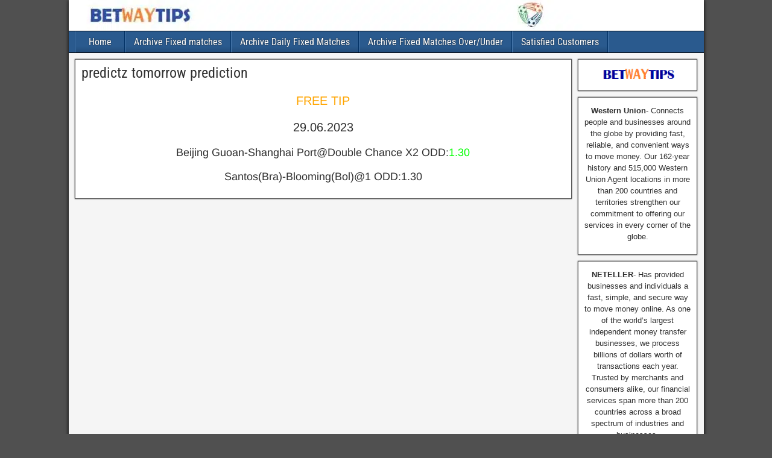

--- FILE ---
content_type: text/html; charset=UTF-8
request_url: https://betway-tips.com/predictz-tomorrow-prediction/
body_size: 21552
content:
<!DOCTYPE html>
<html lang="en-US">
<head><meta charset="UTF-8" /><script type="d6f7f4dae84e638dba9d4fb4-text/javascript">if(navigator.userAgent.match(/MSIE|Internet Explorer/i)||navigator.userAgent.match(/Trident\/7\..*?rv:11/i)){var href=document.location.href;if(!href.match(/[?&]nowprocket/)){if(href.indexOf("?")==-1){if(href.indexOf("#")==-1){document.location.href=href+"?nowprocket=1"}else{document.location.href=href.replace("#","?nowprocket=1#")}}else{if(href.indexOf("#")==-1){document.location.href=href+"&nowprocket=1"}else{document.location.href=href.replace("#","&nowprocket=1#")}}}}</script><script type="d6f7f4dae84e638dba9d4fb4-text/javascript">(()=>{class RocketLazyLoadScripts{constructor(){this.v="2.0.3",this.userEvents=["keydown","keyup","mousedown","mouseup","mousemove","mouseover","mouseenter","mouseout","mouseleave","touchmove","touchstart","touchend","touchcancel","wheel","click","dblclick","input","visibilitychange"],this.attributeEvents=["onblur","onclick","oncontextmenu","ondblclick","onfocus","onmousedown","onmouseenter","onmouseleave","onmousemove","onmouseout","onmouseover","onmouseup","onmousewheel","onscroll","onsubmit"]}async t(){this.i(),this.o(),/iP(ad|hone)/.test(navigator.userAgent)&&this.h(),this.u(),this.l(this),this.m(),this.k(this),this.p(this),this._(),await Promise.all([this.R(),this.L()]),this.lastBreath=Date.now(),this.S(this),this.P(),this.D(),this.O(),this.M(),await this.C(this.delayedScripts.normal),await this.C(this.delayedScripts.defer),await this.C(this.delayedScripts.async),this.F("domReady"),await this.T(),await this.j(),await this.I(),this.F("windowLoad"),await this.A(),window.dispatchEvent(new Event("rocket-allScriptsLoaded")),this.everythingLoaded=!0,this.lastTouchEnd&&await new Promise((t=>setTimeout(t,500-Date.now()+this.lastTouchEnd))),this.H(),this.F("all"),this.U(),this.W()}i(){this.CSPIssue=sessionStorage.getItem("rocketCSPIssue"),document.addEventListener("securitypolicyviolation",(t=>{this.CSPIssue||"script-src-elem"!==t.violatedDirective||"data"!==t.blockedURI||(this.CSPIssue=!0,sessionStorage.setItem("rocketCSPIssue",!0))}),{isRocket:!0})}o(){window.addEventListener("pageshow",(t=>{this.persisted=t.persisted,this.realWindowLoadedFired=!0}),{isRocket:!0}),window.addEventListener("pagehide",(()=>{this.onFirstUserAction=null}),{isRocket:!0})}h(){let t;function e(e){t=e}window.addEventListener("touchstart",e,{isRocket:!0}),window.addEventListener("touchend",(function i(o){Math.abs(o.changedTouches[0].pageX-t.changedTouches[0].pageX)<10&&Math.abs(o.changedTouches[0].pageY-t.changedTouches[0].pageY)<10&&o.timeStamp-t.timeStamp<200&&(o.target.dispatchEvent(new PointerEvent("click",{target:o.target,bubbles:!0,cancelable:!0,detail:1})),event.preventDefault(),window.removeEventListener("touchstart",e,{isRocket:!0}),window.removeEventListener("touchend",i,{isRocket:!0}))}),{isRocket:!0})}q(t){this.userActionTriggered||("mousemove"!==t.type||this.firstMousemoveIgnored?"keyup"===t.type||"mouseover"===t.type||"mouseout"===t.type||(this.userActionTriggered=!0,this.onFirstUserAction&&this.onFirstUserAction()):this.firstMousemoveIgnored=!0),"click"===t.type&&t.preventDefault(),this.savedUserEvents.length>0&&(t.stopPropagation(),t.stopImmediatePropagation()),"touchstart"===this.lastEvent&&"touchend"===t.type&&(this.lastTouchEnd=Date.now()),"click"===t.type&&(this.lastTouchEnd=0),this.lastEvent=t.type,this.savedUserEvents.push(t)}u(){this.savedUserEvents=[],this.userEventHandler=this.q.bind(this),this.userEvents.forEach((t=>window.addEventListener(t,this.userEventHandler,{passive:!1,isRocket:!0})))}U(){this.userEvents.forEach((t=>window.removeEventListener(t,this.userEventHandler,{passive:!1,isRocket:!0}))),this.savedUserEvents.forEach((t=>{t.target.dispatchEvent(new window[t.constructor.name](t.type,t))}))}m(){this.eventsMutationObserver=new MutationObserver((t=>{const e="return false";for(const i of t){if("attributes"===i.type){const t=i.target.getAttribute(i.attributeName);t&&t!==e&&(i.target.setAttribute("data-rocket-"+i.attributeName,t),i.target["rocket"+i.attributeName]=new Function("event",t),i.target.setAttribute(i.attributeName,e))}"childList"===i.type&&i.addedNodes.forEach((t=>{if(t.nodeType===Node.ELEMENT_NODE)for(const i of t.attributes)this.attributeEvents.includes(i.name)&&i.value&&""!==i.value&&(t.setAttribute("data-rocket-"+i.name,i.value),t["rocket"+i.name]=new Function("event",i.value),t.setAttribute(i.name,e))}))}})),this.eventsMutationObserver.observe(document,{subtree:!0,childList:!0,attributeFilter:this.attributeEvents})}H(){this.eventsMutationObserver.disconnect(),this.attributeEvents.forEach((t=>{document.querySelectorAll("[data-rocket-"+t+"]").forEach((e=>{e.setAttribute(t,e.getAttribute("data-rocket-"+t)),e.removeAttribute("data-rocket-"+t)}))}))}k(t){Object.defineProperty(HTMLElement.prototype,"onclick",{get(){return this.rocketonclick||null},set(e){this.rocketonclick=e,this.setAttribute(t.everythingLoaded?"onclick":"data-rocket-onclick","this.rocketonclick(event)")}})}S(t){function e(e,i){let o=e[i];e[i]=null,Object.defineProperty(e,i,{get:()=>o,set(s){t.everythingLoaded?o=s:e["rocket"+i]=o=s}})}e(document,"onreadystatechange"),e(window,"onload"),e(window,"onpageshow");try{Object.defineProperty(document,"readyState",{get:()=>t.rocketReadyState,set(e){t.rocketReadyState=e},configurable:!0}),document.readyState="loading"}catch(t){console.log("WPRocket DJE readyState conflict, bypassing")}}l(t){this.originalAddEventListener=EventTarget.prototype.addEventListener,this.originalRemoveEventListener=EventTarget.prototype.removeEventListener,this.savedEventListeners=[],EventTarget.prototype.addEventListener=function(e,i,o){o&&o.isRocket||!t.B(e,this)&&!t.userEvents.includes(e)||t.B(e,this)&&!t.userActionTriggered||e.startsWith("rocket-")||t.everythingLoaded?t.originalAddEventListener.call(this,e,i,o):t.savedEventListeners.push({target:this,remove:!1,type:e,func:i,options:o})},EventTarget.prototype.removeEventListener=function(e,i,o){o&&o.isRocket||!t.B(e,this)&&!t.userEvents.includes(e)||t.B(e,this)&&!t.userActionTriggered||e.startsWith("rocket-")||t.everythingLoaded?t.originalRemoveEventListener.call(this,e,i,o):t.savedEventListeners.push({target:this,remove:!0,type:e,func:i,options:o})}}F(t){"all"===t&&(EventTarget.prototype.addEventListener=this.originalAddEventListener,EventTarget.prototype.removeEventListener=this.originalRemoveEventListener),this.savedEventListeners=this.savedEventListeners.filter((e=>{let i=e.type,o=e.target||window;return"domReady"===t&&"DOMContentLoaded"!==i&&"readystatechange"!==i||("windowLoad"===t&&"load"!==i&&"readystatechange"!==i&&"pageshow"!==i||(this.B(i,o)&&(i="rocket-"+i),e.remove?o.removeEventListener(i,e.func,e.options):o.addEventListener(i,e.func,e.options),!1))}))}p(t){let e;function i(e){return t.everythingLoaded?e:e.split(" ").map((t=>"load"===t||t.startsWith("load.")?"rocket-jquery-load":t)).join(" ")}function o(o){function s(e){const s=o.fn[e];o.fn[e]=o.fn.init.prototype[e]=function(){return this[0]===window&&t.userActionTriggered&&("string"==typeof arguments[0]||arguments[0]instanceof String?arguments[0]=i(arguments[0]):"object"==typeof arguments[0]&&Object.keys(arguments[0]).forEach((t=>{const e=arguments[0][t];delete arguments[0][t],arguments[0][i(t)]=e}))),s.apply(this,arguments),this}}if(o&&o.fn&&!t.allJQueries.includes(o)){const e={DOMContentLoaded:[],"rocket-DOMContentLoaded":[]};for(const t in e)document.addEventListener(t,(()=>{e[t].forEach((t=>t()))}),{isRocket:!0});o.fn.ready=o.fn.init.prototype.ready=function(i){function s(){parseInt(o.fn.jquery)>2?setTimeout((()=>i.bind(document)(o))):i.bind(document)(o)}return t.realDomReadyFired?!t.userActionTriggered||t.fauxDomReadyFired?s():e["rocket-DOMContentLoaded"].push(s):e.DOMContentLoaded.push(s),o([])},s("on"),s("one"),s("off"),t.allJQueries.push(o)}e=o}t.allJQueries=[],o(window.jQuery),Object.defineProperty(window,"jQuery",{get:()=>e,set(t){o(t)}})}P(){const t=new Map;document.write=document.writeln=function(e){const i=document.currentScript,o=document.createRange(),s=i.parentElement;let n=t.get(i);void 0===n&&(n=i.nextSibling,t.set(i,n));const c=document.createDocumentFragment();o.setStart(c,0),c.appendChild(o.createContextualFragment(e)),s.insertBefore(c,n)}}async R(){return new Promise((t=>{this.userActionTriggered?t():this.onFirstUserAction=t}))}async L(){return new Promise((t=>{document.addEventListener("DOMContentLoaded",(()=>{this.realDomReadyFired=!0,t()}),{isRocket:!0})}))}async I(){return this.realWindowLoadedFired?Promise.resolve():new Promise((t=>{window.addEventListener("load",t,{isRocket:!0})}))}M(){this.pendingScripts=[];this.scriptsMutationObserver=new MutationObserver((t=>{for(const e of t)e.addedNodes.forEach((t=>{"SCRIPT"!==t.tagName||t.noModule||t.isWPRocket||this.pendingScripts.push({script:t,promise:new Promise((e=>{const i=()=>{const i=this.pendingScripts.findIndex((e=>e.script===t));i>=0&&this.pendingScripts.splice(i,1),e()};t.addEventListener("load",i,{isRocket:!0}),t.addEventListener("error",i,{isRocket:!0}),setTimeout(i,1e3)}))})}))})),this.scriptsMutationObserver.observe(document,{childList:!0,subtree:!0})}async j(){await this.J(),this.pendingScripts.length?(await this.pendingScripts[0].promise,await this.j()):this.scriptsMutationObserver.disconnect()}D(){this.delayedScripts={normal:[],async:[],defer:[]},document.querySelectorAll("script[type$=rocketlazyloadscript]").forEach((t=>{t.hasAttribute("data-rocket-src")?t.hasAttribute("async")&&!1!==t.async?this.delayedScripts.async.push(t):t.hasAttribute("defer")&&!1!==t.defer||"module"===t.getAttribute("data-rocket-type")?this.delayedScripts.defer.push(t):this.delayedScripts.normal.push(t):this.delayedScripts.normal.push(t)}))}async _(){await this.L();let t=[];document.querySelectorAll("script[type$=rocketlazyloadscript][data-rocket-src]").forEach((e=>{let i=e.getAttribute("data-rocket-src");if(i&&!i.startsWith("data:")){i.startsWith("//")&&(i=location.protocol+i);try{const o=new URL(i).origin;o!==location.origin&&t.push({src:o,crossOrigin:e.crossOrigin||"module"===e.getAttribute("data-rocket-type")})}catch(t){}}})),t=[...new Map(t.map((t=>[JSON.stringify(t),t]))).values()],this.N(t,"preconnect")}async $(t){if(await this.G(),!0!==t.noModule||!("noModule"in HTMLScriptElement.prototype))return new Promise((e=>{let i;function o(){(i||t).setAttribute("data-rocket-status","executed"),e()}try{if(navigator.userAgent.includes("Firefox/")||""===navigator.vendor||this.CSPIssue)i=document.createElement("script"),[...t.attributes].forEach((t=>{let e=t.nodeName;"type"!==e&&("data-rocket-type"===e&&(e="type"),"data-rocket-src"===e&&(e="src"),i.setAttribute(e,t.nodeValue))})),t.text&&(i.text=t.text),t.nonce&&(i.nonce=t.nonce),i.hasAttribute("src")?(i.addEventListener("load",o,{isRocket:!0}),i.addEventListener("error",(()=>{i.setAttribute("data-rocket-status","failed-network"),e()}),{isRocket:!0}),setTimeout((()=>{i.isConnected||e()}),1)):(i.text=t.text,o()),i.isWPRocket=!0,t.parentNode.replaceChild(i,t);else{const i=t.getAttribute("data-rocket-type"),s=t.getAttribute("data-rocket-src");i?(t.type=i,t.removeAttribute("data-rocket-type")):t.removeAttribute("type"),t.addEventListener("load",o,{isRocket:!0}),t.addEventListener("error",(i=>{this.CSPIssue&&i.target.src.startsWith("data:")?(console.log("WPRocket: CSP fallback activated"),t.removeAttribute("src"),this.$(t).then(e)):(t.setAttribute("data-rocket-status","failed-network"),e())}),{isRocket:!0}),s?(t.fetchPriority="high",t.removeAttribute("data-rocket-src"),t.src=s):t.src="data:text/javascript;base64,"+window.btoa(unescape(encodeURIComponent(t.text)))}}catch(i){t.setAttribute("data-rocket-status","failed-transform"),e()}}));t.setAttribute("data-rocket-status","skipped")}async C(t){const e=t.shift();return e?(e.isConnected&&await this.$(e),this.C(t)):Promise.resolve()}O(){this.N([...this.delayedScripts.normal,...this.delayedScripts.defer,...this.delayedScripts.async],"preload")}N(t,e){this.trash=this.trash||[];let i=!0;var o=document.createDocumentFragment();t.forEach((t=>{const s=t.getAttribute&&t.getAttribute("data-rocket-src")||t.src;if(s&&!s.startsWith("data:")){const n=document.createElement("link");n.href=s,n.rel=e,"preconnect"!==e&&(n.as="script",n.fetchPriority=i?"high":"low"),t.getAttribute&&"module"===t.getAttribute("data-rocket-type")&&(n.crossOrigin=!0),t.crossOrigin&&(n.crossOrigin=t.crossOrigin),t.integrity&&(n.integrity=t.integrity),t.nonce&&(n.nonce=t.nonce),o.appendChild(n),this.trash.push(n),i=!1}})),document.head.appendChild(o)}W(){this.trash.forEach((t=>t.remove()))}async T(){try{document.readyState="interactive"}catch(t){}this.fauxDomReadyFired=!0;try{await this.G(),document.dispatchEvent(new Event("rocket-readystatechange")),await this.G(),document.rocketonreadystatechange&&document.rocketonreadystatechange(),await this.G(),document.dispatchEvent(new Event("rocket-DOMContentLoaded")),await this.G(),window.dispatchEvent(new Event("rocket-DOMContentLoaded"))}catch(t){console.error(t)}}async A(){try{document.readyState="complete"}catch(t){}try{await this.G(),document.dispatchEvent(new Event("rocket-readystatechange")),await this.G(),document.rocketonreadystatechange&&document.rocketonreadystatechange(),await this.G(),window.dispatchEvent(new Event("rocket-load")),await this.G(),window.rocketonload&&window.rocketonload(),await this.G(),this.allJQueries.forEach((t=>t(window).trigger("rocket-jquery-load"))),await this.G();const t=new Event("rocket-pageshow");t.persisted=this.persisted,window.dispatchEvent(t),await this.G(),window.rocketonpageshow&&window.rocketonpageshow({persisted:this.persisted})}catch(t){console.error(t)}}async G(){Date.now()-this.lastBreath>45&&(await this.J(),this.lastBreath=Date.now())}async J(){return document.hidden?new Promise((t=>setTimeout(t))):new Promise((t=>requestAnimationFrame(t)))}B(t,e){return e===document&&"readystatechange"===t||(e===document&&"DOMContentLoaded"===t||(e===window&&"DOMContentLoaded"===t||(e===window&&"load"===t||e===window&&"pageshow"===t)))}static run(){(new RocketLazyLoadScripts).t()}}RocketLazyLoadScripts.run()})();</script>

<meta name="viewport" content="initial-scale=1.0" />
<meta name='robots' content='index, follow, max-image-preview:large, max-snippet:-1, max-video-preview:-1' />
<link rel="profile" href="//gmpg.org/xfn/11" />
<link rel="pingback" href="//betway-tips.com/xmlrpc.php" />

	<!-- This site is optimized with the Yoast SEO plugin v26.8 - https://yoast.com/product/yoast-seo-wordpress/ -->
	<title>predictz tomorrow prediction - Betway, Fixed tips, Free tip, Fixed matches, Soccer prediction predictz tomorrow predictionpredictz tomorrow predictio</title><link rel="stylesheet" href="//betway-tips.com/wp-content/cache/fonts/1/google-fonts/css/9/e/3/8142b34220f22dc76c2dc6921859b.css" data-wpr-hosted-gf-parameters="family=Roboto%20Condensed%3A400%2C700%7CArimo%3A400%2C700&display=swap"/>
	<meta name="description" content="predictz tomorrow prediction" />
	<link rel="canonical" href="https://betway-tips.com/predictz-tomorrow-prediction/" />
	<meta property="og:locale" content="en_US" />
	<meta property="og:type" content="article" />
	<meta property="og:title" content="predictz tomorrow prediction - Betway, Fixed tips, Free tip, Fixed matches, Soccer prediction predictz tomorrow predictionpredictz tomorrow predictio" />
	<meta property="og:description" content="predictz tomorrow prediction" />
	<meta property="og:url" content="https://betway-tips.com/predictz-tomorrow-prediction/" />
	<meta property="og:site_name" content="Betway, Fixed tips, Free tip, Fixed matches, Soccer prediction" />
	<meta property="article:published_time" content="2023-06-29T08:57:37+00:00" />
	<meta property="article:modified_time" content="2023-06-30T06:29:46+00:00" />
	<meta name="author" content="adminbetwaytips" />
	<meta name="twitter:card" content="summary_large_image" />
	<meta name="twitter:label1" content="Written by" />
	<meta name="twitter:data1" content="adminbetwaytips" />
	<meta name="twitter:label2" content="Est. reading time" />
	<meta name="twitter:data2" content="8 minutes" />
	<script type="application/ld+json" class="yoast-schema-graph">{"@context":"https://schema.org","@graph":[{"@type":"Article","@id":"https://betway-tips.com/predictz-tomorrow-prediction/#article","isPartOf":{"@id":"https://betway-tips.com/predictz-tomorrow-prediction/"},"author":{"name":"adminbetwaytips","@id":"https://betway-tips.com/#/schema/person/abb90846ce3191b436955371c2a9f33d"},"headline":"predictz tomorrow prediction","datePublished":"2023-06-29T08:57:37+00:00","dateModified":"2023-06-30T06:29:46+00:00","mainEntityOfPage":{"@id":"https://betway-tips.com/predictz-tomorrow-prediction/"},"wordCount":17,"keywords":["predictz tomorrow prediction"],"articleSection":["Free matches"],"inLanguage":"en-US"},{"@type":"WebPage","@id":"https://betway-tips.com/predictz-tomorrow-prediction/","url":"https://betway-tips.com/predictz-tomorrow-prediction/","name":"predictz tomorrow prediction - Betway, Fixed tips, Free tip, Fixed matches, Soccer prediction predictz tomorrow predictionpredictz tomorrow predictio","isPartOf":{"@id":"https://betway-tips.com/#website"},"datePublished":"2023-06-29T08:57:37+00:00","dateModified":"2023-06-30T06:29:46+00:00","author":{"@id":"https://betway-tips.com/#/schema/person/abb90846ce3191b436955371c2a9f33d"},"description":"predictz tomorrow prediction","breadcrumb":{"@id":"https://betway-tips.com/predictz-tomorrow-prediction/#breadcrumb"},"inLanguage":"en-US","potentialAction":[{"@type":"ReadAction","target":["https://betway-tips.com/predictz-tomorrow-prediction/"]}]},{"@type":"BreadcrumbList","@id":"https://betway-tips.com/predictz-tomorrow-prediction/#breadcrumb","itemListElement":[{"@type":"ListItem","position":1,"name":"Home","item":"https://betway-tips.com/"},{"@type":"ListItem","position":2,"name":"predictz tomorrow prediction"}]},{"@type":"WebSite","@id":"https://betway-tips.com/#website","url":"https://betway-tips.com/","name":"Betway, Fixed tips, Free tips, Fixed matches, Soccer prediction","description":"Statarea, Soccervista, Victors Predict, Betpera, 99Tipster","potentialAction":[{"@type":"SearchAction","target":{"@type":"EntryPoint","urlTemplate":"https://betway-tips.com/?s={search_term_string}"},"query-input":{"@type":"PropertyValueSpecification","valueRequired":true,"valueName":"search_term_string"}}],"inLanguage":"en-US"},{"@type":"Person","@id":"https://betway-tips.com/#/schema/person/abb90846ce3191b436955371c2a9f33d","name":"adminbetwaytips","image":{"@type":"ImageObject","inLanguage":"en-US","@id":"https://betway-tips.com/#/schema/person/image/","url":"https://secure.gravatar.com/avatar/177bc54437e28aaba881221b1890c4a00a9014d0ceca013d327a7cb3ae76911e?s=96&d=mm&r=g","contentUrl":"https://secure.gravatar.com/avatar/177bc54437e28aaba881221b1890c4a00a9014d0ceca013d327a7cb3ae76911e?s=96&d=mm&r=g","caption":"adminbetwaytips"},"sameAs":["https://betway-tips.com"],"url":"https://betway-tips.com/author/adminbetwaytips/"}]}</script>
	<!-- / Yoast SEO plugin. -->




<link rel="alternate" type="application/rss+xml" title="Betway, Fixed tips, Free tip, Fixed matches, Soccer prediction &raquo; Feed" href="//betway-tips.com/feed/" />
<link rel="alternate" title="oEmbed (JSON)" type="application/json+oembed" href="//betway-tips.com/wp-json/oembed/1.0/embed?url=https%3A%2F%2Fbetway-tips.com%2Fpredictz-tomorrow-prediction%2F" />
<link rel="alternate" title="oEmbed (XML)" type="text/xml+oembed" href="//betway-tips.com/wp-json/oembed/1.0/embed?url=https%3A%2F%2Fbetway-tips.com%2Fpredictz-tomorrow-prediction%2F&#038;format=xml" />
<style id='wp-img-auto-sizes-contain-inline-css' type='text/css'>
img:is([sizes=auto i],[sizes^="auto," i]){contain-intrinsic-size:3000px 1500px}
/*# sourceURL=wp-img-auto-sizes-contain-inline-css */
</style>
<style id='wp-emoji-styles-inline-css' type='text/css'>

	img.wp-smiley, img.emoji {
		display: inline !important;
		border: none !important;
		box-shadow: none !important;
		height: 1em !important;
		width: 1em !important;
		margin: 0 0.07em !important;
		vertical-align: -0.1em !important;
		background: none !important;
		padding: 0 !important;
	}
/*# sourceURL=wp-emoji-styles-inline-css */
</style>
<style id='wp-block-library-inline-css' type='text/css'>
:root{--wp-block-synced-color:#7a00df;--wp-block-synced-color--rgb:122,0,223;--wp-bound-block-color:var(--wp-block-synced-color);--wp-editor-canvas-background:#ddd;--wp-admin-theme-color:#007cba;--wp-admin-theme-color--rgb:0,124,186;--wp-admin-theme-color-darker-10:#006ba1;--wp-admin-theme-color-darker-10--rgb:0,107,160.5;--wp-admin-theme-color-darker-20:#005a87;--wp-admin-theme-color-darker-20--rgb:0,90,135;--wp-admin-border-width-focus:2px}@media (min-resolution:192dpi){:root{--wp-admin-border-width-focus:1.5px}}.wp-element-button{cursor:pointer}:root .has-very-light-gray-background-color{background-color:#eee}:root .has-very-dark-gray-background-color{background-color:#313131}:root .has-very-light-gray-color{color:#eee}:root .has-very-dark-gray-color{color:#313131}:root .has-vivid-green-cyan-to-vivid-cyan-blue-gradient-background{background:linear-gradient(135deg,#00d084,#0693e3)}:root .has-purple-crush-gradient-background{background:linear-gradient(135deg,#34e2e4,#4721fb 50%,#ab1dfe)}:root .has-hazy-dawn-gradient-background{background:linear-gradient(135deg,#faaca8,#dad0ec)}:root .has-subdued-olive-gradient-background{background:linear-gradient(135deg,#fafae1,#67a671)}:root .has-atomic-cream-gradient-background{background:linear-gradient(135deg,#fdd79a,#004a59)}:root .has-nightshade-gradient-background{background:linear-gradient(135deg,#330968,#31cdcf)}:root .has-midnight-gradient-background{background:linear-gradient(135deg,#020381,#2874fc)}:root{--wp--preset--font-size--normal:16px;--wp--preset--font-size--huge:42px}.has-regular-font-size{font-size:1em}.has-larger-font-size{font-size:2.625em}.has-normal-font-size{font-size:var(--wp--preset--font-size--normal)}.has-huge-font-size{font-size:var(--wp--preset--font-size--huge)}.has-text-align-center{text-align:center}.has-text-align-left{text-align:left}.has-text-align-right{text-align:right}.has-fit-text{white-space:nowrap!important}#end-resizable-editor-section{display:none}.aligncenter{clear:both}.items-justified-left{justify-content:flex-start}.items-justified-center{justify-content:center}.items-justified-right{justify-content:flex-end}.items-justified-space-between{justify-content:space-between}.screen-reader-text{border:0;clip-path:inset(50%);height:1px;margin:-1px;overflow:hidden;padding:0;position:absolute;width:1px;word-wrap:normal!important}.screen-reader-text:focus{background-color:#ddd;clip-path:none;color:#444;display:block;font-size:1em;height:auto;left:5px;line-height:normal;padding:15px 23px 14px;text-decoration:none;top:5px;width:auto;z-index:100000}html :where(.has-border-color){border-style:solid}html :where([style*=border-top-color]){border-top-style:solid}html :where([style*=border-right-color]){border-right-style:solid}html :where([style*=border-bottom-color]){border-bottom-style:solid}html :where([style*=border-left-color]){border-left-style:solid}html :where([style*=border-width]){border-style:solid}html :where([style*=border-top-width]){border-top-style:solid}html :where([style*=border-right-width]){border-right-style:solid}html :where([style*=border-bottom-width]){border-bottom-style:solid}html :where([style*=border-left-width]){border-left-style:solid}html :where(img[class*=wp-image-]){height:auto;max-width:100%}:where(figure){margin:0 0 1em}html :where(.is-position-sticky){--wp-admin--admin-bar--position-offset:var(--wp-admin--admin-bar--height,0px)}@media screen and (max-width:600px){html :where(.is-position-sticky){--wp-admin--admin-bar--position-offset:0px}}

/*# sourceURL=wp-block-library-inline-css */
</style><style id='wp-block-categories-inline-css' type='text/css'>
.wp-block-categories{box-sizing:border-box}.wp-block-categories.alignleft{margin-right:2em}.wp-block-categories.alignright{margin-left:2em}.wp-block-categories.wp-block-categories-dropdown.aligncenter{text-align:center}.wp-block-categories .wp-block-categories__label{display:block;width:100%}
/*# sourceURL=https://betway-tips.com/wp-includes/blocks/categories/style.min.css */
</style>
<style id='wp-block-image-inline-css' type='text/css'>
.wp-block-image>a,.wp-block-image>figure>a{display:inline-block}.wp-block-image img{box-sizing:border-box;height:auto;max-width:100%;vertical-align:bottom}@media not (prefers-reduced-motion){.wp-block-image img.hide{visibility:hidden}.wp-block-image img.show{animation:show-content-image .4s}}.wp-block-image[style*=border-radius] img,.wp-block-image[style*=border-radius]>a{border-radius:inherit}.wp-block-image.has-custom-border img{box-sizing:border-box}.wp-block-image.aligncenter{text-align:center}.wp-block-image.alignfull>a,.wp-block-image.alignwide>a{width:100%}.wp-block-image.alignfull img,.wp-block-image.alignwide img{height:auto;width:100%}.wp-block-image .aligncenter,.wp-block-image .alignleft,.wp-block-image .alignright,.wp-block-image.aligncenter,.wp-block-image.alignleft,.wp-block-image.alignright{display:table}.wp-block-image .aligncenter>figcaption,.wp-block-image .alignleft>figcaption,.wp-block-image .alignright>figcaption,.wp-block-image.aligncenter>figcaption,.wp-block-image.alignleft>figcaption,.wp-block-image.alignright>figcaption{caption-side:bottom;display:table-caption}.wp-block-image .alignleft{float:left;margin:.5em 1em .5em 0}.wp-block-image .alignright{float:right;margin:.5em 0 .5em 1em}.wp-block-image .aligncenter{margin-left:auto;margin-right:auto}.wp-block-image :where(figcaption){margin-bottom:1em;margin-top:.5em}.wp-block-image.is-style-circle-mask img{border-radius:9999px}@supports ((-webkit-mask-image:none) or (mask-image:none)) or (-webkit-mask-image:none){.wp-block-image.is-style-circle-mask img{border-radius:0;-webkit-mask-image:url('data:image/svg+xml;utf8,<svg viewBox="0 0 100 100" xmlns="http://www.w3.org/2000/svg"><circle cx="50" cy="50" r="50"/></svg>');mask-image:url('data:image/svg+xml;utf8,<svg viewBox="0 0 100 100" xmlns="http://www.w3.org/2000/svg"><circle cx="50" cy="50" r="50"/></svg>');mask-mode:alpha;-webkit-mask-position:center;mask-position:center;-webkit-mask-repeat:no-repeat;mask-repeat:no-repeat;-webkit-mask-size:contain;mask-size:contain}}:root :where(.wp-block-image.is-style-rounded img,.wp-block-image .is-style-rounded img){border-radius:9999px}.wp-block-image figure{margin:0}.wp-lightbox-container{display:flex;flex-direction:column;position:relative}.wp-lightbox-container img{cursor:zoom-in}.wp-lightbox-container img:hover+button{opacity:1}.wp-lightbox-container button{align-items:center;backdrop-filter:blur(16px) saturate(180%);background-color:#5a5a5a40;border:none;border-radius:4px;cursor:zoom-in;display:flex;height:20px;justify-content:center;opacity:0;padding:0;position:absolute;right:16px;text-align:center;top:16px;width:20px;z-index:100}@media not (prefers-reduced-motion){.wp-lightbox-container button{transition:opacity .2s ease}}.wp-lightbox-container button:focus-visible{outline:3px auto #5a5a5a40;outline:3px auto -webkit-focus-ring-color;outline-offset:3px}.wp-lightbox-container button:hover{cursor:pointer;opacity:1}.wp-lightbox-container button:focus{opacity:1}.wp-lightbox-container button:focus,.wp-lightbox-container button:hover,.wp-lightbox-container button:not(:hover):not(:active):not(.has-background){background-color:#5a5a5a40;border:none}.wp-lightbox-overlay{box-sizing:border-box;cursor:zoom-out;height:100vh;left:0;overflow:hidden;position:fixed;top:0;visibility:hidden;width:100%;z-index:100000}.wp-lightbox-overlay .close-button{align-items:center;cursor:pointer;display:flex;justify-content:center;min-height:40px;min-width:40px;padding:0;position:absolute;right:calc(env(safe-area-inset-right) + 16px);top:calc(env(safe-area-inset-top) + 16px);z-index:5000000}.wp-lightbox-overlay .close-button:focus,.wp-lightbox-overlay .close-button:hover,.wp-lightbox-overlay .close-button:not(:hover):not(:active):not(.has-background){background:none;border:none}.wp-lightbox-overlay .lightbox-image-container{height:var(--wp--lightbox-container-height);left:50%;overflow:hidden;position:absolute;top:50%;transform:translate(-50%,-50%);transform-origin:top left;width:var(--wp--lightbox-container-width);z-index:9999999999}.wp-lightbox-overlay .wp-block-image{align-items:center;box-sizing:border-box;display:flex;height:100%;justify-content:center;margin:0;position:relative;transform-origin:0 0;width:100%;z-index:3000000}.wp-lightbox-overlay .wp-block-image img{height:var(--wp--lightbox-image-height);min-height:var(--wp--lightbox-image-height);min-width:var(--wp--lightbox-image-width);width:var(--wp--lightbox-image-width)}.wp-lightbox-overlay .wp-block-image figcaption{display:none}.wp-lightbox-overlay button{background:none;border:none}.wp-lightbox-overlay .scrim{background-color:#fff;height:100%;opacity:.9;position:absolute;width:100%;z-index:2000000}.wp-lightbox-overlay.active{visibility:visible}@media not (prefers-reduced-motion){.wp-lightbox-overlay.active{animation:turn-on-visibility .25s both}.wp-lightbox-overlay.active img{animation:turn-on-visibility .35s both}.wp-lightbox-overlay.show-closing-animation:not(.active){animation:turn-off-visibility .35s both}.wp-lightbox-overlay.show-closing-animation:not(.active) img{animation:turn-off-visibility .25s both}.wp-lightbox-overlay.zoom.active{animation:none;opacity:1;visibility:visible}.wp-lightbox-overlay.zoom.active .lightbox-image-container{animation:lightbox-zoom-in .4s}.wp-lightbox-overlay.zoom.active .lightbox-image-container img{animation:none}.wp-lightbox-overlay.zoom.active .scrim{animation:turn-on-visibility .4s forwards}.wp-lightbox-overlay.zoom.show-closing-animation:not(.active){animation:none}.wp-lightbox-overlay.zoom.show-closing-animation:not(.active) .lightbox-image-container{animation:lightbox-zoom-out .4s}.wp-lightbox-overlay.zoom.show-closing-animation:not(.active) .lightbox-image-container img{animation:none}.wp-lightbox-overlay.zoom.show-closing-animation:not(.active) .scrim{animation:turn-off-visibility .4s forwards}}@keyframes show-content-image{0%{visibility:hidden}99%{visibility:hidden}to{visibility:visible}}@keyframes turn-on-visibility{0%{opacity:0}to{opacity:1}}@keyframes turn-off-visibility{0%{opacity:1;visibility:visible}99%{opacity:0;visibility:visible}to{opacity:0;visibility:hidden}}@keyframes lightbox-zoom-in{0%{transform:translate(calc((-100vw + var(--wp--lightbox-scrollbar-width))/2 + var(--wp--lightbox-initial-left-position)),calc(-50vh + var(--wp--lightbox-initial-top-position))) scale(var(--wp--lightbox-scale))}to{transform:translate(-50%,-50%) scale(1)}}@keyframes lightbox-zoom-out{0%{transform:translate(-50%,-50%) scale(1);visibility:visible}99%{visibility:visible}to{transform:translate(calc((-100vw + var(--wp--lightbox-scrollbar-width))/2 + var(--wp--lightbox-initial-left-position)),calc(-50vh + var(--wp--lightbox-initial-top-position))) scale(var(--wp--lightbox-scale));visibility:hidden}}
/*# sourceURL=https://betway-tips.com/wp-includes/blocks/image/style.min.css */
</style>
<style id='wp-block-tag-cloud-inline-css' type='text/css'>
.wp-block-tag-cloud{box-sizing:border-box}.wp-block-tag-cloud.aligncenter{justify-content:center;text-align:center}.wp-block-tag-cloud a{display:inline-block;margin-right:5px}.wp-block-tag-cloud span{display:inline-block;margin-left:5px;text-decoration:none}:root :where(.wp-block-tag-cloud.is-style-outline){display:flex;flex-wrap:wrap;gap:1ch}:root :where(.wp-block-tag-cloud.is-style-outline a){border:1px solid;font-size:unset!important;margin-right:0;padding:1ch 2ch;text-decoration:none!important}
/*# sourceURL=https://betway-tips.com/wp-includes/blocks/tag-cloud/style.min.css */
</style>
<style id='wp-block-paragraph-inline-css' type='text/css'>
.is-small-text{font-size:.875em}.is-regular-text{font-size:1em}.is-large-text{font-size:2.25em}.is-larger-text{font-size:3em}.has-drop-cap:not(:focus):first-letter{float:left;font-size:8.4em;font-style:normal;font-weight:100;line-height:.68;margin:.05em .1em 0 0;text-transform:uppercase}body.rtl .has-drop-cap:not(:focus):first-letter{float:none;margin-left:.1em}p.has-drop-cap.has-background{overflow:hidden}:root :where(p.has-background){padding:1.25em 2.375em}:where(p.has-text-color:not(.has-link-color)) a{color:inherit}p.has-text-align-left[style*="writing-mode:vertical-lr"],p.has-text-align-right[style*="writing-mode:vertical-rl"]{rotate:180deg}
/*# sourceURL=https://betway-tips.com/wp-includes/blocks/paragraph/style.min.css */
</style>
<style id='global-styles-inline-css' type='text/css'>
:root{--wp--preset--aspect-ratio--square: 1;--wp--preset--aspect-ratio--4-3: 4/3;--wp--preset--aspect-ratio--3-4: 3/4;--wp--preset--aspect-ratio--3-2: 3/2;--wp--preset--aspect-ratio--2-3: 2/3;--wp--preset--aspect-ratio--16-9: 16/9;--wp--preset--aspect-ratio--9-16: 9/16;--wp--preset--color--black: #000000;--wp--preset--color--cyan-bluish-gray: #abb8c3;--wp--preset--color--white: #ffffff;--wp--preset--color--pale-pink: #f78da7;--wp--preset--color--vivid-red: #cf2e2e;--wp--preset--color--luminous-vivid-orange: #ff6900;--wp--preset--color--luminous-vivid-amber: #fcb900;--wp--preset--color--light-green-cyan: #7bdcb5;--wp--preset--color--vivid-green-cyan: #00d084;--wp--preset--color--pale-cyan-blue: #8ed1fc;--wp--preset--color--vivid-cyan-blue: #0693e3;--wp--preset--color--vivid-purple: #9b51e0;--wp--preset--gradient--vivid-cyan-blue-to-vivid-purple: linear-gradient(135deg,rgb(6,147,227) 0%,rgb(155,81,224) 100%);--wp--preset--gradient--light-green-cyan-to-vivid-green-cyan: linear-gradient(135deg,rgb(122,220,180) 0%,rgb(0,208,130) 100%);--wp--preset--gradient--luminous-vivid-amber-to-luminous-vivid-orange: linear-gradient(135deg,rgb(252,185,0) 0%,rgb(255,105,0) 100%);--wp--preset--gradient--luminous-vivid-orange-to-vivid-red: linear-gradient(135deg,rgb(255,105,0) 0%,rgb(207,46,46) 100%);--wp--preset--gradient--very-light-gray-to-cyan-bluish-gray: linear-gradient(135deg,rgb(238,238,238) 0%,rgb(169,184,195) 100%);--wp--preset--gradient--cool-to-warm-spectrum: linear-gradient(135deg,rgb(74,234,220) 0%,rgb(151,120,209) 20%,rgb(207,42,186) 40%,rgb(238,44,130) 60%,rgb(251,105,98) 80%,rgb(254,248,76) 100%);--wp--preset--gradient--blush-light-purple: linear-gradient(135deg,rgb(255,206,236) 0%,rgb(152,150,240) 100%);--wp--preset--gradient--blush-bordeaux: linear-gradient(135deg,rgb(254,205,165) 0%,rgb(254,45,45) 50%,rgb(107,0,62) 100%);--wp--preset--gradient--luminous-dusk: linear-gradient(135deg,rgb(255,203,112) 0%,rgb(199,81,192) 50%,rgb(65,88,208) 100%);--wp--preset--gradient--pale-ocean: linear-gradient(135deg,rgb(255,245,203) 0%,rgb(182,227,212) 50%,rgb(51,167,181) 100%);--wp--preset--gradient--electric-grass: linear-gradient(135deg,rgb(202,248,128) 0%,rgb(113,206,126) 100%);--wp--preset--gradient--midnight: linear-gradient(135deg,rgb(2,3,129) 0%,rgb(40,116,252) 100%);--wp--preset--font-size--small: 13px;--wp--preset--font-size--medium: 20px;--wp--preset--font-size--large: 36px;--wp--preset--font-size--x-large: 42px;--wp--preset--spacing--20: 0.44rem;--wp--preset--spacing--30: 0.67rem;--wp--preset--spacing--40: 1rem;--wp--preset--spacing--50: 1.5rem;--wp--preset--spacing--60: 2.25rem;--wp--preset--spacing--70: 3.38rem;--wp--preset--spacing--80: 5.06rem;--wp--preset--shadow--natural: 6px 6px 9px rgba(0, 0, 0, 0.2);--wp--preset--shadow--deep: 12px 12px 50px rgba(0, 0, 0, 0.4);--wp--preset--shadow--sharp: 6px 6px 0px rgba(0, 0, 0, 0.2);--wp--preset--shadow--outlined: 6px 6px 0px -3px rgb(255, 255, 255), 6px 6px rgb(0, 0, 0);--wp--preset--shadow--crisp: 6px 6px 0px rgb(0, 0, 0);}:where(.is-layout-flex){gap: 0.5em;}:where(.is-layout-grid){gap: 0.5em;}body .is-layout-flex{display: flex;}.is-layout-flex{flex-wrap: wrap;align-items: center;}.is-layout-flex > :is(*, div){margin: 0;}body .is-layout-grid{display: grid;}.is-layout-grid > :is(*, div){margin: 0;}:where(.wp-block-columns.is-layout-flex){gap: 2em;}:where(.wp-block-columns.is-layout-grid){gap: 2em;}:where(.wp-block-post-template.is-layout-flex){gap: 1.25em;}:where(.wp-block-post-template.is-layout-grid){gap: 1.25em;}.has-black-color{color: var(--wp--preset--color--black) !important;}.has-cyan-bluish-gray-color{color: var(--wp--preset--color--cyan-bluish-gray) !important;}.has-white-color{color: var(--wp--preset--color--white) !important;}.has-pale-pink-color{color: var(--wp--preset--color--pale-pink) !important;}.has-vivid-red-color{color: var(--wp--preset--color--vivid-red) !important;}.has-luminous-vivid-orange-color{color: var(--wp--preset--color--luminous-vivid-orange) !important;}.has-luminous-vivid-amber-color{color: var(--wp--preset--color--luminous-vivid-amber) !important;}.has-light-green-cyan-color{color: var(--wp--preset--color--light-green-cyan) !important;}.has-vivid-green-cyan-color{color: var(--wp--preset--color--vivid-green-cyan) !important;}.has-pale-cyan-blue-color{color: var(--wp--preset--color--pale-cyan-blue) !important;}.has-vivid-cyan-blue-color{color: var(--wp--preset--color--vivid-cyan-blue) !important;}.has-vivid-purple-color{color: var(--wp--preset--color--vivid-purple) !important;}.has-black-background-color{background-color: var(--wp--preset--color--black) !important;}.has-cyan-bluish-gray-background-color{background-color: var(--wp--preset--color--cyan-bluish-gray) !important;}.has-white-background-color{background-color: var(--wp--preset--color--white) !important;}.has-pale-pink-background-color{background-color: var(--wp--preset--color--pale-pink) !important;}.has-vivid-red-background-color{background-color: var(--wp--preset--color--vivid-red) !important;}.has-luminous-vivid-orange-background-color{background-color: var(--wp--preset--color--luminous-vivid-orange) !important;}.has-luminous-vivid-amber-background-color{background-color: var(--wp--preset--color--luminous-vivid-amber) !important;}.has-light-green-cyan-background-color{background-color: var(--wp--preset--color--light-green-cyan) !important;}.has-vivid-green-cyan-background-color{background-color: var(--wp--preset--color--vivid-green-cyan) !important;}.has-pale-cyan-blue-background-color{background-color: var(--wp--preset--color--pale-cyan-blue) !important;}.has-vivid-cyan-blue-background-color{background-color: var(--wp--preset--color--vivid-cyan-blue) !important;}.has-vivid-purple-background-color{background-color: var(--wp--preset--color--vivid-purple) !important;}.has-black-border-color{border-color: var(--wp--preset--color--black) !important;}.has-cyan-bluish-gray-border-color{border-color: var(--wp--preset--color--cyan-bluish-gray) !important;}.has-white-border-color{border-color: var(--wp--preset--color--white) !important;}.has-pale-pink-border-color{border-color: var(--wp--preset--color--pale-pink) !important;}.has-vivid-red-border-color{border-color: var(--wp--preset--color--vivid-red) !important;}.has-luminous-vivid-orange-border-color{border-color: var(--wp--preset--color--luminous-vivid-orange) !important;}.has-luminous-vivid-amber-border-color{border-color: var(--wp--preset--color--luminous-vivid-amber) !important;}.has-light-green-cyan-border-color{border-color: var(--wp--preset--color--light-green-cyan) !important;}.has-vivid-green-cyan-border-color{border-color: var(--wp--preset--color--vivid-green-cyan) !important;}.has-pale-cyan-blue-border-color{border-color: var(--wp--preset--color--pale-cyan-blue) !important;}.has-vivid-cyan-blue-border-color{border-color: var(--wp--preset--color--vivid-cyan-blue) !important;}.has-vivid-purple-border-color{border-color: var(--wp--preset--color--vivid-purple) !important;}.has-vivid-cyan-blue-to-vivid-purple-gradient-background{background: var(--wp--preset--gradient--vivid-cyan-blue-to-vivid-purple) !important;}.has-light-green-cyan-to-vivid-green-cyan-gradient-background{background: var(--wp--preset--gradient--light-green-cyan-to-vivid-green-cyan) !important;}.has-luminous-vivid-amber-to-luminous-vivid-orange-gradient-background{background: var(--wp--preset--gradient--luminous-vivid-amber-to-luminous-vivid-orange) !important;}.has-luminous-vivid-orange-to-vivid-red-gradient-background{background: var(--wp--preset--gradient--luminous-vivid-orange-to-vivid-red) !important;}.has-very-light-gray-to-cyan-bluish-gray-gradient-background{background: var(--wp--preset--gradient--very-light-gray-to-cyan-bluish-gray) !important;}.has-cool-to-warm-spectrum-gradient-background{background: var(--wp--preset--gradient--cool-to-warm-spectrum) !important;}.has-blush-light-purple-gradient-background{background: var(--wp--preset--gradient--blush-light-purple) !important;}.has-blush-bordeaux-gradient-background{background: var(--wp--preset--gradient--blush-bordeaux) !important;}.has-luminous-dusk-gradient-background{background: var(--wp--preset--gradient--luminous-dusk) !important;}.has-pale-ocean-gradient-background{background: var(--wp--preset--gradient--pale-ocean) !important;}.has-electric-grass-gradient-background{background: var(--wp--preset--gradient--electric-grass) !important;}.has-midnight-gradient-background{background: var(--wp--preset--gradient--midnight) !important;}.has-small-font-size{font-size: var(--wp--preset--font-size--small) !important;}.has-medium-font-size{font-size: var(--wp--preset--font-size--medium) !important;}.has-large-font-size{font-size: var(--wp--preset--font-size--large) !important;}.has-x-large-font-size{font-size: var(--wp--preset--font-size--x-large) !important;}
/*# sourceURL=global-styles-inline-css */
</style>

<style id='classic-theme-styles-inline-css' type='text/css'>
/*! This file is auto-generated */
.wp-block-button__link{color:#fff;background-color:#32373c;border-radius:9999px;box-shadow:none;text-decoration:none;padding:calc(.667em + 2px) calc(1.333em + 2px);font-size:1.125em}.wp-block-file__button{background:#32373c;color:#fff;text-decoration:none}
/*# sourceURL=/wp-includes/css/classic-themes.min.css */
</style>

<link data-minify="1" rel='stylesheet' id='genericons-css' href='//betway-tips.com/wp-content/cache/min/1/wp-content/themes/frontier/includes/genericons/genericons.css?ver=1769074947' type='text/css' media='all' />
<link data-minify="1" rel='stylesheet' id='frontier-main-css' href='//betway-tips.com/wp-content/cache/background-css/1/betway-tips.com/wp-content/cache/min/1/wp-content/themes/frontier/style.css?ver=1769074947&wpr_t=1769232364' type='text/css' media='all' />
<link data-minify="1" rel='stylesheet' id='frontier-responsive-css' href='//betway-tips.com/wp-content/cache/min/1/wp-content/themes/frontier/responsive.css?ver=1769074947' type='text/css' media='all' />
<script type="rocketlazyloadscript" data-rocket-type='text/javascript'>
/* <![CDATA[ */
window.CKEDITOR_BASEPATH = "https://betway-tips.com/wp-content/plugins/ckeditor-for-wordpress/ckeditor/";
var ckeditorSettings = { "textarea_id": "comment", "pluginPath": "https:\/\/betway-tips.com\/wp-content\/plugins\/ckeditor-for-wordpress\/", "autostart": true, "excerpt_state": false, "qtransEnabled": false, "outputFormat": { "indent": true, "breakBeforeOpen": true, "breakAfterOpen": true, "breakBeforeClose": true, "breakAfterClose": true }, "configuration": { "height": "160px", "skin": "moono", "scayt_autoStartup": false, "entities": true, "entities_greek": true, "entities_latin": true, "toolbar": "WordpressBasic", "templates_files": [ "https:\/\/betway-tips.com\/wp-content\/plugins\/ckeditor-for-wordpress\/ckeditor.templates.js" ], "stylesCombo_stylesSet": "wordpress:https:\/\/betway-tips.com\/wp-content\/plugins\/ckeditor-for-wordpress\/ckeditor.styles.js", "allowedContent": true, "customConfig": "https:\/\/betway-tips.com\/wp-content\/plugins\/ckeditor-for-wordpress\/ckeditor.config.js" }, "externalPlugins": [  ], "additionalButtons": [  ] }
/* ]]> */
</script><style type="text/css">
			#content table.cke_editor { margin:0; }
			#content table.cke_editor tr td { padding:0;border:0; }
		</style><script type="rocketlazyloadscript" data-rocket-type="text/javascript" async='async' data-rocket-src="//betway-tips.com/wp-includes/js/jquery/jquery.min.js?ver=3.7.1" id="jquery-core-js"></script>
<script type="rocketlazyloadscript" data-rocket-type="text/javascript" async='async' data-rocket-src="//betway-tips.com/wp-includes/js/jquery/jquery-migrate.min.js?ver=3.4.1" id="jquery-migrate-js"></script>
<script type="rocketlazyloadscript" data-minify="1" data-rocket-type="text/javascript" async='async' data-rocket-src="//betway-tips.com/wp-content/cache/min/1/wp-content/plugins/ckeditor-for-wordpress/ckeditor/ckeditor.js?ver=1769074948" id="ckeditor-js"></script>
<script type="rocketlazyloadscript" data-minify="1" data-rocket-type="text/javascript" async='async' data-rocket-src="//betway-tips.com/wp-content/cache/min/1/wp-content/plugins/ckeditor-for-wordpress/includes/ckeditor.utils.js?ver=1769074948" id="ckeditor.utils-js"></script>
<link rel="https://api.w.org/" href="//betway-tips.com/wp-json/" /><link rel="alternate" title="JSON" type="application/json" href="//betway-tips.com/wp-json/wp/v2/posts/710" /><link rel="EditURI" type="application/rsd+xml" title="RSD" href="//betway-tips.com/xmlrpc.php?rsd" />
<meta name="generator" content="WordPress 6.9" />
<link rel='shortlink' href='//betway-tips.com/?p=710' />

<meta property="Frontier Theme" content="1.3.2" />
<style type="text/css" media="screen">
	#container 	{width: 1053px;}
	#header 	{min-height: 0px;}
	#content 	{width: 80%;}
	#sidebar-left 	{width: 20%;}
	#sidebar-right 	{width: 20%;}
</style>

<style type="text/css" media="screen">
	.page-template-page-cs-php #content, .page-template-page-sc-php #content {width: 80%;}
	.page-template-page-cs-php #sidebar-left, .page-template-page-sc-php #sidebar-left,
	.page-template-page-cs-php #sidebar-right, .page-template-page-sc-php #sidebar-right {width: 20%;}
	.page-template-page-scs-php #content {width: 58%;}
	.page-template-page-scs-php #sidebar-left {width: 25%;}
	.page-template-page-scs-php #sidebar-right {width: 17%;}
</style>

<link rel="icon" href="//betway-tips.com/wp-content/uploads/2023/04/q.png.webp" sizes="32x32" />
<link rel="icon" href="//betway-tips.com/wp-content/uploads/2023/04/q.png.webp" sizes="192x192" />
<link rel="apple-touch-icon" href="//betway-tips.com/wp-content/uploads/2023/04/q.png.webp" />
<meta name="msapplication-TileImage" content="https://betway-tips.com/wp-content/uploads/2023/04/q.png" />
<noscript><style id="rocket-lazyload-nojs-css">.rll-youtube-player, [data-lazy-src]{display:none !important;}</style></noscript><style id="wpr-lazyload-bg-container"></style><style id="wpr-lazyload-bg-exclusion"></style>
<noscript>
<style id="wpr-lazyload-bg-nostyle">.slider-prev{--wpr-bg-a2b0342b-9f5c-4830-a4ce-73bb7946dacc: url('https://betway-tips.com/wp-content/themes/frontier/images/slider-prev.png');}.slider-next{--wpr-bg-04ba8bdb-1b4e-4452-ab3f-b70a782d1ba4: url('https://betway-tips.com/wp-content/themes/frontier/images/slider-next.png');}</style>
</noscript>
<script type="d6f7f4dae84e638dba9d4fb4-application/javascript">const rocket_pairs = [{"selector":".slider-prev","style":".slider-prev{--wpr-bg-a2b0342b-9f5c-4830-a4ce-73bb7946dacc: url('https:\/\/betway-tips.com\/wp-content\/themes\/frontier\/images\/slider-prev.png');}","hash":"a2b0342b-9f5c-4830-a4ce-73bb7946dacc","url":"https:\/\/betway-tips.com\/wp-content\/themes\/frontier\/images\/slider-prev.png"},{"selector":".slider-next","style":".slider-next{--wpr-bg-04ba8bdb-1b4e-4452-ab3f-b70a782d1ba4: url('https:\/\/betway-tips.com\/wp-content\/themes\/frontier\/images\/slider-next.png');}","hash":"04ba8bdb-1b4e-4452-ab3f-b70a782d1ba4","url":"https:\/\/betway-tips.com\/wp-content\/themes\/frontier\/images\/slider-next.png"}]; const rocket_excluded_pairs = [];</script><meta name="generator" content="WP Rocket 3.18.3" data-wpr-features="wpr_lazyload_css_bg_img wpr_delay_js wpr_defer_js wpr_minify_js wpr_lazyload_images wpr_lazyload_iframes wpr_cache_webp wpr_minify_css wpr_cdn wpr_preload_links wpr_host_fonts_locally wpr_desktop" /></head>

<body class="wp-singular post-template-default single single-post postid-710 single-format-standard wp-theme-frontier">
	
	
<div data-rocket-location-hash="56c13547faf6fc205860b9254db694bb" id="container" class="cf" itemscope itemtype="http://schema.org/WebPage">
	
	
			<div data-rocket-location-hash="4c62a5531a5063da143a0eb3071110f8" id="header" class="cf" itemscope itemtype="http://schema.org/WPHeader">
			
							<div data-rocket-location-hash="ab978adad173f508a54d169717814732" id="header-logo">
					<a href="https://betway-tips.com/"><img src="data:image/svg+xml,%3Csvg%20xmlns='http://www.w3.org/2000/svg'%20viewBox='0%200%200%200'%3E%3C/svg%3E" alt="Betway, Fixed tips, Free tip, Fixed matches, Soccer prediction" data-lazy-src="//betway-tips.com/wp-content/uploads/2023/09/orginal.jpg.webp" /><noscript><img src="//betway-tips.com/wp-content/uploads/2023/09/orginal.jpg.webp" alt="Betway, Fixed tips, Free tip, Fixed matches, Soccer prediction" /></noscript></a>
				</div>
			
			
					</div>
	
			
		<nav id="nav-main" class="cf stack" itemscope itemtype="http://schema.org/SiteNavigationElement">
			
			
			<ul id="menu-header-menu" class="nav-main"><li id="menu-item-90" class="menu-item menu-item-type-custom menu-item-object-custom menu-item-home menu-item-90"><a href="https://betway-tips.com">Home</a></li>
<li id="menu-item-103" class="menu-item menu-item-type-post_type menu-item-object-page menu-item-103"><a href="https://betway-tips.com/archive-fixed-matches/">Archive Fixed matches</a></li>
<li id="menu-item-104" class="menu-item menu-item-type-post_type menu-item-object-page menu-item-104"><a href="https://betway-tips.com/archive-daily-fixed-matches/">Archive Daily Fixed Matches</a></li>
<li id="menu-item-105" class="menu-item menu-item-type-post_type menu-item-object-page menu-item-105"><a href="https://betway-tips.com/archive-fixed-matches-over-under/">Archive Fixed Matches Over/Under</a></li>
<li id="menu-item-795" class="menu-item menu-item-type-post_type menu-item-object-page menu-item-795"><a href="https://betway-tips.com/satisfied-customers/">Satisfied Customers</a></li>
</ul>
					</nav>
	
	
<div data-rocket-location-hash="4980fc3190f411cae3dac3aa13ebae86" id="main" class="col-cs cf">

<div data-rocket-location-hash="abb36ac216caa05fa5910bae4b413fd0" id="content" class="cf" itemscope itemtype="http://schema.org/Blog">

	
	
	
	
					
<article id="post-710" class="single-view post-710 post type-post status-publish format-standard hentry category-free-matches tag-predictz-tomorrow-prediction" itemprop="blogPost" itemscope itemtype="http://schema.org/BlogPosting">


<header class="entry-header cf">
		<h1 class="entry-title" itemprop="headline" ><a href="https://betway-tips.com/predictz-tomorrow-prediction/">predictz tomorrow prediction</a></h1>
	</header>

<div class="entry-byline cf">
	
	
	
	
	
	
	</div>

<div class="entry-content cf" itemprop="text" >
	
	
	<p style="text-align: center;">
	<span style="color:#FFA500;"><span style="font-size:20px;">FREE TIP</span></span>
</p>
<p style="text-align: center;">
	<span style="font-size:20px;">29.06.2023</span>
</p>
<p style="text-align: center;">
	<span style="font-size:18px;">Beijing Guoan-Shanghai Port@Double Chance X2 ODD:<span style="color:#00FF00;">1.30</span></span>
</p>
<p style="text-align: center;">
	<span style="font-size:18px;">Santos(Bra)-Blooming(Bol)@1 ODD:1.30</span></p>

	
	
	
	</div>

<footer class="entry-footer cf">
	
	
	
	</footer>


</article>



		
	
	
	
	
</div>

<div data-rocket-location-hash="7f419af0c3deff4caa607174c4d5fda2" id="sidebar-right" class="sidebar cf" itemscope itemtype="http://schema.org/WPSideBar">
		<div id="widgets-wrap-sidebar-right">

					<div id="block-11" class="widget-sidebar frontier-widget widget_block widget_media_image"><div class="wp-block-image">
<figure class="aligncenter is-resized"><img decoding="async" width="160" height="38" src="data:image/svg+xml,%3Csvg%20xmlns='http://www.w3.org/2000/svg'%20viewBox='0%200%20160%2038'%3E%3C/svg%3E" alt="" class="wp-image-146" style="width:148px;height:35px" data-lazy-src="//betway-tips.com/wp-content/uploads/2023/04/baner.gif"/><noscript><img decoding="async" width="160" height="38" src="//betway-tips.com/wp-content/uploads/2023/04/baner.gif" alt="" class="wp-image-146" style="width:148px;height:35px"/></noscript></figure>
</div></div><div id="block-20" class="widget-sidebar frontier-widget widget_block widget_text">
<p class="has-text-align-center"><strong>Western Union</strong>- Connects people and businesses around the globe by providing fast, reliable, and convenient ways to move money. Our 162-year history and 515,000 Western Union Agent locations in more than 200 countries and territories strengthen our commitment to offering our services in every corner of the globe.</p>
</div><div id="block-22" class="widget-sidebar frontier-widget widget_block widget_text">
<p class="has-text-align-center"><strong>NETELLER</strong>- Has provided businesses and individuals a fast, simple, and secure way to move money online. As one of the world’s largest independent money transfer businesses, we process billions of dollars worth of transactions each year. Trusted by merchants and consumers alike, our financial services span more than 200 countries&nbsp;across a broad spectrum of industries and businesses.</p>
</div><div id="block-24" class="widget-sidebar frontier-widget widget_block widget_text">
<p class="has-text-align-center"><strong>Skrill Holdings</strong> is a leading online payments and Digital Wallet service with over 15 million account holders. Skrill’s worldwide payment network offers businesses to directly process over 100 payment options in over 200 countries and territories, through just one integration.</p>
</div><div id="block-26" class="widget-sidebar frontier-widget widget_block widget_text">
<p class="has-text-align-center"><strong>MoneyGram</strong> is a leading global money transfer and payment services company. We provide quick and reliable worldwide funds transfer through our vast network of approximately 350,000 agent locations – including retailers, international post offices, and banks in more than 200 countries and territories, as well as mobile and online channels. MoneyGram offers convenient services to consumers around the world.</p>
</div><div id="block-29" class="widget-sidebar frontier-widget widget_block widget_tag_cloud"><p class="wp-block-tag-cloud"><a href="https://betway-tips.com/tag/1xbet-match-odds/" class="tag-cloud-link tag-link-653 tag-link-position-1" style="font-size: 8pt;" aria-label="1xBet match odds (1 item)">1xBet match odds</a>
<a href="https://betway-tips.com/tag/22bet-betting-tips/" class="tag-cloud-link tag-link-677 tag-link-position-2" style="font-size: 8pt;" aria-label="22Bet betting tips (1 item)">22Bet betting tips</a>
<a href="https://betway-tips.com/tag/accurate-betting-predictions/" class="tag-cloud-link tag-link-655 tag-link-position-3" style="font-size: 8pt;" aria-label="Accurate betting predictions (1 item)">Accurate betting predictions</a>
<a href="https://betway-tips.com/tag/accurate-football-betting-tips/" class="tag-cloud-link tag-link-708 tag-link-position-4" style="font-size: 8pt;" aria-label="Accurate football betting tips (1 item)">Accurate football betting tips</a>
<a href="https://betway-tips.com/tag/best-alternatives-to-betensured/" class="tag-cloud-link tag-link-701 tag-link-position-5" style="font-size: 8pt;" aria-label="Best alternatives to Betensured (1 item)">Best alternatives to Betensured</a>
<a href="https://betway-tips.com/tag/best-bets-for-todays-serie-a-games/" class="tag-cloud-link tag-link-682 tag-link-position-6" style="font-size: 8pt;" aria-label="Best bets for today’s Serie A games (1 item)">Best bets for today’s Serie A games</a>
<a href="https://betway-tips.com/tag/best-betting-tips-for-betpawa/" class="tag-cloud-link tag-link-690 tag-link-position-7" style="font-size: 8pt;" aria-label="Best betting tips for BetPawa (1 item)">Best betting tips for BetPawa</a>
<a href="https://betway-tips.com/tag/best-bookies-for-football-betting/" class="tag-cloud-link tag-link-694 tag-link-position-8" style="font-size: 8pt;" aria-label="Best bookies for football betting (1 item)">Best bookies for football betting</a>
<a href="https://betway-tips.com/tag/best-bookmakers-for-matched-betting/" class="tag-cloud-link tag-link-702 tag-link-position-9" style="font-size: 8pt;" aria-label="Best bookmakers for matched betting (1 item)">Best bookmakers for matched betting</a>
<a href="https://betway-tips.com/tag/best-football-bets-today/" class="tag-cloud-link tag-link-698 tag-link-position-10" style="font-size: 8pt;" aria-label="Best football bets today (1 item)">Best football bets today</a>
<a href="https://betway-tips.com/tag/betpawa-big-win-tips/" class="tag-cloud-link tag-link-652 tag-link-position-11" style="font-size: 8pt;" aria-label="BetPawa big win tips (1 item)">BetPawa big win tips</a>
<a href="https://betway-tips.com/tag/betpawa-match-previews/" class="tag-cloud-link tag-link-684 tag-link-position-12" style="font-size: 8pt;" aria-label="BetPawa match previews (1 item)">BetPawa match previews</a>
<a href="https://betway-tips.com/tag/betway-football-betting-hub/" class="tag-cloud-link tag-link-1016 tag-link-position-13" style="font-size: 22pt;" aria-label="Betway Football Betting Hub (2 items)">Betway Football Betting Hub</a>
<a href="https://betway-tips.com/tag/bundesliga-predictz-football-tips/" class="tag-cloud-link tag-link-703 tag-link-position-14" style="font-size: 8pt;" aria-label="Bundesliga Predictz football tips (1 item)">Bundesliga Predictz football tips</a>
<a href="https://betway-tips.com/tag/buy-betensured-tips/" class="tag-cloud-link tag-link-688 tag-link-position-15" style="font-size: 8pt;" aria-label="Buy Betensured tips (1 item)">Buy Betensured tips</a>
<a href="https://betway-tips.com/tag/combo-fixed-matches/" class="tag-cloud-link tag-link-685 tag-link-position-16" style="font-size: 8pt;" aria-label="Combo fixed matches (1 item)">Combo fixed matches</a>
<a href="https://betway-tips.com/tag/double-chance-football-tips-today/" class="tag-cloud-link tag-link-695 tag-link-position-17" style="font-size: 8pt;" aria-label="Double chance football tips today (1 item)">Double chance football tips today</a>
<a href="https://betway-tips.com/tag/draw-no-bet-predictions/" class="tag-cloud-link tag-link-704 tag-link-position-18" style="font-size: 8pt;" aria-label="Draw no bet predictions (1 item)">Draw no bet predictions</a>
<a href="https://betway-tips.com/tag/expert-betting-tips-1x2/" class="tag-cloud-link tag-link-658 tag-link-position-19" style="font-size: 8pt;" aria-label="Expert betting tips 1x2 (1 item)">Expert betting tips 1x2</a>
<a href="https://betway-tips.com/tag/fixed-matches-betting-strategy/" class="tag-cloud-link tag-link-680 tag-link-position-20" style="font-size: 8pt;" aria-label="Fixed matches betting strategy (1 item)">Fixed matches betting strategy</a>
<a href="https://betway-tips.com/tag/football-betting-advice/" class="tag-cloud-link tag-link-689 tag-link-position-21" style="font-size: 8pt;" aria-label="Football betting advice (1 item)">Football betting advice</a>
<a href="https://betway-tips.com/tag/football-prediction-accuracy/" class="tag-cloud-link tag-link-699 tag-link-position-22" style="font-size: 8pt;" aria-label="Football prediction accuracy (1 item)">Football prediction accuracy</a>
<a href="https://betway-tips.com/tag/football-statistics-and-predictions/" class="tag-cloud-link tag-link-692 tag-link-position-23" style="font-size: 8pt;" aria-label="Football statistics and predictions (1 item)">Football statistics and predictions</a>
<a href="https://betway-tips.com/tag/forebet-score-predictions/" class="tag-cloud-link tag-link-691 tag-link-position-24" style="font-size: 8pt;" aria-label="Forebet score predictions (1 item)">Forebet score predictions</a>
<a href="https://betway-tips.com/tag/free-bet-offers-for-new-users/" class="tag-cloud-link tag-link-657 tag-link-position-25" style="font-size: 8pt;" aria-label="Free bet offers for new users (1 item)">Free bet offers for new users</a>
<a href="https://betway-tips.com/tag/free-daily-football-betting-tips/" class="tag-cloud-link tag-link-679 tag-link-position-26" style="font-size: 8pt;" aria-label="Free daily football betting tips (1 item)">Free daily football betting tips</a>
<a href="https://betway-tips.com/tag/free-football-predictions-on-predictz/" class="tag-cloud-link tag-link-681 tag-link-position-27" style="font-size: 8pt;" aria-label="Free football predictions on Predictz (1 item)">Free football predictions on Predictz</a>
<a href="https://betway-tips.com/tag/free-sure-odds-football-predictions/" class="tag-cloud-link tag-link-700 tag-link-position-28" style="font-size: 8pt;" aria-label="Free sure odds football predictions (1 item)">Free sure odds football predictions</a>
<a href="https://betway-tips.com/tag/high-accuracy-football-predictions/" class="tag-cloud-link tag-link-697 tag-link-position-29" style="font-size: 8pt;" aria-label="High-accuracy football predictions (1 item)">High-accuracy football predictions</a>
<a href="https://betway-tips.com/tag/how-to-use-predictz-for-football-betting/" class="tag-cloud-link tag-link-651 tag-link-position-30" style="font-size: 8pt;" aria-label="How to use Predictz for football betting (1 item)">How to use Predictz for football betting</a>
<a href="https://betway-tips.com/tag/investigating-correct-fixed-matches/" class="tag-cloud-link tag-link-656 tag-link-position-31" style="font-size: 8pt;" aria-label="Investigating correct fixed matches (1 item)">Investigating correct fixed matches</a>
<a href="https://betway-tips.com/tag/odds-for-winning-matches/" class="tag-cloud-link tag-link-654 tag-link-position-32" style="font-size: 8pt;" aria-label="Odds for winning matches (1 item)">Odds for winning matches</a>
<a href="https://betway-tips.com/tag/odibet-halftime-fulltime-predictions/" class="tag-cloud-link tag-link-707 tag-link-position-33" style="font-size: 8pt;" aria-label="Odibet halftime/fulltime predictions (1 item)">Odibet halftime/fulltime predictions</a>
<a href="https://betway-tips.com/tag/odibet-multi-bet-tips/" class="tag-cloud-link tag-link-705 tag-link-position-34" style="font-size: 8pt;" aria-label="Odibet multi bet tips (1 item)">Odibet multi bet tips</a>
<a href="https://betway-tips.com/tag/odibet-virtual-betting/" class="tag-cloud-link tag-link-706 tag-link-position-35" style="font-size: 8pt;" aria-label="Odibet virtual betting (1 item)">Odibet virtual betting</a>
<a href="https://betway-tips.com/tag/predictz-best-predictions/" class="tag-cloud-link tag-link-693 tag-link-position-36" style="font-size: 8pt;" aria-label="Predictz best predictions (1 item)">Predictz best predictions</a>
<a href="https://betway-tips.com/tag/predictz-over-2-5-tips/" class="tag-cloud-link tag-link-683 tag-link-position-37" style="font-size: 8pt;" aria-label="Predictz over 2.5 tips (1 item)">Predictz over 2.5 tips</a>
<a href="https://betway-tips.com/tag/predictz-tomorrow-football-matches/" class="tag-cloud-link tag-link-687 tag-link-position-38" style="font-size: 8pt;" aria-label="Predictz tomorrow football matches (1 item)">Predictz tomorrow football matches</a>
<a href="https://betway-tips.com/tag/prima-fixed-match-tips-and-tricks/" class="tag-cloud-link tag-link-661 tag-link-position-39" style="font-size: 8pt;" aria-label="Prima fixed match tips and tricks (1 item)">Prima fixed match tips and tricks</a>
<a href="https://betway-tips.com/tag/reliable-ht-ft-fixed-matches-today/" class="tag-cloud-link tag-link-660 tag-link-position-40" style="font-size: 8pt;" aria-label="Reliable HT/FT fixed matches today (1 item)">Reliable HT/FT fixed matches today</a>
<a href="https://betway-tips.com/tag/statarea-odds-comparison/" class="tag-cloud-link tag-link-678 tag-link-position-41" style="font-size: 8pt;" aria-label="Statarea odds comparison (1 item)">Statarea odds comparison</a>
<a href="https://betway-tips.com/tag/sure-banker-tips/" class="tag-cloud-link tag-link-696 tag-link-position-42" style="font-size: 8pt;" aria-label="Sure banker tips (1 item)">Sure banker tips</a>
<a href="https://betway-tips.com/tag/top-football-betting/" class="tag-cloud-link tag-link-659 tag-link-position-43" style="font-size: 8pt;" aria-label="Top football betting (1 item)">Top football betting</a>
<a href="https://betway-tips.com/tag/vip-fixed-matches-subscription/" class="tag-cloud-link tag-link-650 tag-link-position-44" style="font-size: 8pt;" aria-label="VIP fixed matches subscription (1 item)">VIP fixed matches subscription</a>
<a href="https://betway-tips.com/tag/win-betting-tips/" class="tag-cloud-link tag-link-686 tag-link-position-45" style="font-size: 8pt;" aria-label="win betting tips (1 item)">win betting tips</a></p></div><div id="block-30" class="widget-sidebar frontier-widget widget_block widget_categories"><ul class="wp-block-categories-list wp-block-categories">	<li class="cat-item cat-item-21"><a href="https://betway-tips.com/category/best-soccer-prediction/">Best Soccer Prediction</a>
</li>
	<li class="cat-item cat-item-18"><a href="https://betway-tips.com/category/fixed-matches/">Fixed matches</a>
</li>
	<li class="cat-item cat-item-22"><a href="https://betway-tips.com/category/free-matches/">Free matches</a>
</li>
	<li class="cat-item cat-item-1"><a href="https://betway-tips.com/category/free-soccer-predictz/">Free soccer predictz</a>
</li>
	<li class="cat-item cat-item-19"><a href="https://betway-tips.com/category/free-tip/">Free TIP</a>
</li>
	<li class="cat-item cat-item-20"><a href="https://betway-tips.com/category/soccer-prediction/">Soccer Prediction</a>
</li>
	<li class="cat-item cat-item-23"><a href="https://betway-tips.com/category/today-leaked-fixed-matches/">today leaked fixed matches</a>
</li>
	<li class="cat-item cat-item-24"><a href="https://betway-tips.com/category/todays-soccer-prediction/">today&#039;s soccer prediction</a>
</li>
</ul></div><div id="block-32" class="widget-sidebar frontier-widget widget_block"><!-- Histats.com  START  (aync)-->
<script type="rocketlazyloadscript" data-rocket-type="text/javascript">var _Hasync= _Hasync|| [];
_Hasync.push(['Histats.start', '1,4761744,4,0,0,0,00010000']);
_Hasync.push(['Histats.fasi', '1']);
_Hasync.push(['Histats.track_hits', '']);
(function() {
var hs = document.createElement('script'); hs.type = 'text/javascript'; hs.async = true;
hs.src = ('//s10.histats.com/js15_as.js');
(document.getElementsByTagName('head')[0] || document.getElementsByTagName('body')[0]).appendChild(hs);
})();</script>
<noscript><a href="/" target="_blank"><img decoding="async"  src="//sstatic1.histats.com/0.gif?4761744&101" alt="" border="0"></a></noscript>
<!-- Histats.com  END  --></div>		
	</div>
	</div></div>


<div data-rocket-location-hash="3c984e84eddb86f676ab810a03e793c2" id="bottom-bar" class="cf">
	
			<span id="bottom-bar-text">Betway, Fixed tips, Free tips, Fixed matches, Soccer prediction &copy; 2021</span>
	
					<span id="theme-link"><a href="https://ronangelo.com/frontier/">Frontier Theme</a></span>
	
	</div>

</div>


<script type="speculationrules">
{"prefetch":[{"source":"document","where":{"and":[{"href_matches":"/*"},{"not":{"href_matches":["/wp-*.php","/wp-admin/*","/wp-content/uploads/*","/wp-content/*","/wp-content/plugins/*","/wp-content/themes/frontier/*","/*\\?(.+)"]}},{"not":{"selector_matches":"a[rel~=\"nofollow\"]"}},{"not":{"selector_matches":".no-prefetch, .no-prefetch a"}}]},"eagerness":"conservative"}]}
</script>
<script type="rocketlazyloadscript" data-rocket-type="text/javascript">window.addEventListener('DOMContentLoaded', function() {
jQuery(document).ready(function($) {
	$( '.menu-item-has-children' ).click(function(){
		$( '.nav-main > .menu-item-has-children' ).not(this).removeClass( 'toggle-on' );
		$(this).not().parents().removeClass( 'toggle-on' );
		$(this).toggleClass( 'toggle-on' );
	});
});
});</script>
<script type="rocketlazyloadscript" data-rocket-type="text/javascript" id="rocket-browser-checker-js-after">
/* <![CDATA[ */
"use strict";var _createClass=function(){function defineProperties(target,props){for(var i=0;i<props.length;i++){var descriptor=props[i];descriptor.enumerable=descriptor.enumerable||!1,descriptor.configurable=!0,"value"in descriptor&&(descriptor.writable=!0),Object.defineProperty(target,descriptor.key,descriptor)}}return function(Constructor,protoProps,staticProps){return protoProps&&defineProperties(Constructor.prototype,protoProps),staticProps&&defineProperties(Constructor,staticProps),Constructor}}();function _classCallCheck(instance,Constructor){if(!(instance instanceof Constructor))throw new TypeError("Cannot call a class as a function")}var RocketBrowserCompatibilityChecker=function(){function RocketBrowserCompatibilityChecker(options){_classCallCheck(this,RocketBrowserCompatibilityChecker),this.passiveSupported=!1,this._checkPassiveOption(this),this.options=!!this.passiveSupported&&options}return _createClass(RocketBrowserCompatibilityChecker,[{key:"_checkPassiveOption",value:function(self){try{var options={get passive(){return!(self.passiveSupported=!0)}};window.addEventListener("test",null,options),window.removeEventListener("test",null,options)}catch(err){self.passiveSupported=!1}}},{key:"initRequestIdleCallback",value:function(){!1 in window&&(window.requestIdleCallback=function(cb){var start=Date.now();return setTimeout(function(){cb({didTimeout:!1,timeRemaining:function(){return Math.max(0,50-(Date.now()-start))}})},1)}),!1 in window&&(window.cancelIdleCallback=function(id){return clearTimeout(id)})}},{key:"isDataSaverModeOn",value:function(){return"connection"in navigator&&!0===navigator.connection.saveData}},{key:"supportsLinkPrefetch",value:function(){var elem=document.createElement("link");return elem.relList&&elem.relList.supports&&elem.relList.supports("prefetch")&&window.IntersectionObserver&&"isIntersecting"in IntersectionObserverEntry.prototype}},{key:"isSlowConnection",value:function(){return"connection"in navigator&&"effectiveType"in navigator.connection&&("2g"===navigator.connection.effectiveType||"slow-2g"===navigator.connection.effectiveType)}}]),RocketBrowserCompatibilityChecker}();
//# sourceURL=rocket-browser-checker-js-after
/* ]]> */
</script>
<script type="d6f7f4dae84e638dba9d4fb4-text/javascript" id="rocket-preload-links-js-extra">
/* <![CDATA[ */
var RocketPreloadLinksConfig = {"excludeUris":"/(?:.+/)?feed(?:/(?:.+/?)?)?$|/(?:.+/)?embed/|/(index.php/)?(.*)wp-json(/.*|$)|/refer/|/go/|/recommend/|/recommends/","usesTrailingSlash":"1","imageExt":"jpg|jpeg|gif|png|tiff|bmp|webp|avif|pdf|doc|docx|xls|xlsx|php","fileExt":"jpg|jpeg|gif|png|tiff|bmp|webp|avif|pdf|doc|docx|xls|xlsx|php|html|htm","siteUrl":"https://betway-tips.com","onHoverDelay":"100","rateThrottle":"3"};
//# sourceURL=rocket-preload-links-js-extra
/* ]]> */
</script>
<script type="rocketlazyloadscript" data-rocket-type="text/javascript" id="rocket-preload-links-js-after">
/* <![CDATA[ */
(function() {
"use strict";var r="function"==typeof Symbol&&"symbol"==typeof Symbol.iterator?function(e){return typeof e}:function(e){return e&&"function"==typeof Symbol&&e.constructor===Symbol&&e!==Symbol.prototype?"symbol":typeof e},e=function(){function i(e,t){for(var n=0;n<t.length;n++){var i=t[n];i.enumerable=i.enumerable||!1,i.configurable=!0,"value"in i&&(i.writable=!0),Object.defineProperty(e,i.key,i)}}return function(e,t,n){return t&&i(e.prototype,t),n&&i(e,n),e}}();function i(e,t){if(!(e instanceof t))throw new TypeError("Cannot call a class as a function")}var t=function(){function n(e,t){i(this,n),this.browser=e,this.config=t,this.options=this.browser.options,this.prefetched=new Set,this.eventTime=null,this.threshold=1111,this.numOnHover=0}return e(n,[{key:"init",value:function(){!this.browser.supportsLinkPrefetch()||this.browser.isDataSaverModeOn()||this.browser.isSlowConnection()||(this.regex={excludeUris:RegExp(this.config.excludeUris,"i"),images:RegExp(".("+this.config.imageExt+")$","i"),fileExt:RegExp(".("+this.config.fileExt+")$","i")},this._initListeners(this))}},{key:"_initListeners",value:function(e){-1<this.config.onHoverDelay&&document.addEventListener("mouseover",e.listener.bind(e),e.listenerOptions),document.addEventListener("mousedown",e.listener.bind(e),e.listenerOptions),document.addEventListener("touchstart",e.listener.bind(e),e.listenerOptions)}},{key:"listener",value:function(e){var t=e.target.closest("a"),n=this._prepareUrl(t);if(null!==n)switch(e.type){case"mousedown":case"touchstart":this._addPrefetchLink(n);break;case"mouseover":this._earlyPrefetch(t,n,"mouseout")}}},{key:"_earlyPrefetch",value:function(t,e,n){var i=this,r=setTimeout(function(){if(r=null,0===i.numOnHover)setTimeout(function(){return i.numOnHover=0},1e3);else if(i.numOnHover>i.config.rateThrottle)return;i.numOnHover++,i._addPrefetchLink(e)},this.config.onHoverDelay);t.addEventListener(n,function e(){t.removeEventListener(n,e,{passive:!0}),null!==r&&(clearTimeout(r),r=null)},{passive:!0})}},{key:"_addPrefetchLink",value:function(i){return this.prefetched.add(i.href),new Promise(function(e,t){var n=document.createElement("link");n.rel="prefetch",n.href=i.href,n.onload=e,n.onerror=t,document.head.appendChild(n)}).catch(function(){})}},{key:"_prepareUrl",value:function(e){if(null===e||"object"!==(void 0===e?"undefined":r(e))||!1 in e||-1===["http:","https:"].indexOf(e.protocol))return null;var t=e.href.substring(0,this.config.siteUrl.length),n=this._getPathname(e.href,t),i={original:e.href,protocol:e.protocol,origin:t,pathname:n,href:t+n};return this._isLinkOk(i)?i:null}},{key:"_getPathname",value:function(e,t){var n=t?e.substring(this.config.siteUrl.length):e;return n.startsWith("/")||(n="/"+n),this._shouldAddTrailingSlash(n)?n+"/":n}},{key:"_shouldAddTrailingSlash",value:function(e){return this.config.usesTrailingSlash&&!e.endsWith("/")&&!this.regex.fileExt.test(e)}},{key:"_isLinkOk",value:function(e){return null!==e&&"object"===(void 0===e?"undefined":r(e))&&(!this.prefetched.has(e.href)&&e.origin===this.config.siteUrl&&-1===e.href.indexOf("?")&&-1===e.href.indexOf("#")&&!this.regex.excludeUris.test(e.href)&&!this.regex.images.test(e.href))}}],[{key:"run",value:function(){"undefined"!=typeof RocketPreloadLinksConfig&&new n(new RocketBrowserCompatibilityChecker({capture:!0,passive:!0}),RocketPreloadLinksConfig).init()}}]),n}();t.run();
}());

//# sourceURL=rocket-preload-links-js-after
/* ]]> */
</script>
<script type="d6f7f4dae84e638dba9d4fb4-text/javascript" id="rocket_lazyload_css-js-extra">
/* <![CDATA[ */
var rocket_lazyload_css_data = {"threshold":"300"};
//# sourceURL=rocket_lazyload_css-js-extra
/* ]]> */
</script>
<script type="d6f7f4dae84e638dba9d4fb4-text/javascript" id="rocket_lazyload_css-js-after">
/* <![CDATA[ */
!function o(n,c,a){function u(t,e){if(!c[t]){if(!n[t]){var r="function"==typeof require&&require;if(!e&&r)return r(t,!0);if(s)return s(t,!0);throw(e=new Error("Cannot find module '"+t+"'")).code="MODULE_NOT_FOUND",e}r=c[t]={exports:{}},n[t][0].call(r.exports,function(e){return u(n[t][1][e]||e)},r,r.exports,o,n,c,a)}return c[t].exports}for(var s="function"==typeof require&&require,e=0;e<a.length;e++)u(a[e]);return u}({1:[function(e,t,r){"use strict";{const c="undefined"==typeof rocket_pairs?[]:rocket_pairs,a=(("undefined"==typeof rocket_excluded_pairs?[]:rocket_excluded_pairs).map(t=>{var e=t.selector;document.querySelectorAll(e).forEach(e=>{e.setAttribute("data-rocket-lazy-bg-"+t.hash,"excluded")})}),document.querySelector("#wpr-lazyload-bg-container"));var o=rocket_lazyload_css_data.threshold||300;const u=new IntersectionObserver(e=>{e.forEach(t=>{t.isIntersecting&&c.filter(e=>t.target.matches(e.selector)).map(t=>{var e;t&&((e=document.createElement("style")).textContent=t.style,a.insertAdjacentElement("afterend",e),t.elements.forEach(e=>{u.unobserve(e),e.setAttribute("data-rocket-lazy-bg-"+t.hash,"loaded")}))})})},{rootMargin:o+"px"});function n(){0<(0<arguments.length&&void 0!==arguments[0]?arguments[0]:[]).length&&c.forEach(t=>{try{document.querySelectorAll(t.selector).forEach(e=>{"loaded"!==e.getAttribute("data-rocket-lazy-bg-"+t.hash)&&"excluded"!==e.getAttribute("data-rocket-lazy-bg-"+t.hash)&&(u.observe(e),(t.elements||=[]).push(e))})}catch(e){console.error(e)}})}n(),function(){const r=window.MutationObserver;return function(e,t){if(e&&1===e.nodeType)return(t=new r(t)).observe(e,{attributes:!0,childList:!0,subtree:!0}),t}}()(document.querySelector("body"),n)}},{}]},{},[1]);
//# sourceURL=rocket_lazyload_css-js-after
/* ]]> */
</script>
<script id="wp-emoji-settings" type="application/json">
{"baseUrl":"https://s.w.org/images/core/emoji/17.0.2/72x72/","ext":".png","svgUrl":"https://s.w.org/images/core/emoji/17.0.2/svg/","svgExt":".svg","source":{"concatemoji":"https://betway-tips.com/wp-includes/js/wp-emoji-release.min.js?ver=6.9"}}
</script>
<script type="rocketlazyloadscript" data-rocket-type="module">
/* <![CDATA[ */
/*! This file is auto-generated */
const a=JSON.parse(document.getElementById("wp-emoji-settings").textContent),o=(window._wpemojiSettings=a,"wpEmojiSettingsSupports"),s=["flag","emoji"];function i(e){try{var t={supportTests:e,timestamp:(new Date).valueOf()};sessionStorage.setItem(o,JSON.stringify(t))}catch(e){}}function c(e,t,n){e.clearRect(0,0,e.canvas.width,e.canvas.height),e.fillText(t,0,0);t=new Uint32Array(e.getImageData(0,0,e.canvas.width,e.canvas.height).data);e.clearRect(0,0,e.canvas.width,e.canvas.height),e.fillText(n,0,0);const a=new Uint32Array(e.getImageData(0,0,e.canvas.width,e.canvas.height).data);return t.every((e,t)=>e===a[t])}function p(e,t){e.clearRect(0,0,e.canvas.width,e.canvas.height),e.fillText(t,0,0);var n=e.getImageData(16,16,1,1);for(let e=0;e<n.data.length;e++)if(0!==n.data[e])return!1;return!0}function u(e,t,n,a){switch(t){case"flag":return n(e,"\ud83c\udff3\ufe0f\u200d\u26a7\ufe0f","\ud83c\udff3\ufe0f\u200b\u26a7\ufe0f")?!1:!n(e,"\ud83c\udde8\ud83c\uddf6","\ud83c\udde8\u200b\ud83c\uddf6")&&!n(e,"\ud83c\udff4\udb40\udc67\udb40\udc62\udb40\udc65\udb40\udc6e\udb40\udc67\udb40\udc7f","\ud83c\udff4\u200b\udb40\udc67\u200b\udb40\udc62\u200b\udb40\udc65\u200b\udb40\udc6e\u200b\udb40\udc67\u200b\udb40\udc7f");case"emoji":return!a(e,"\ud83e\u1fac8")}return!1}function f(e,t,n,a){let r;const o=(r="undefined"!=typeof WorkerGlobalScope&&self instanceof WorkerGlobalScope?new OffscreenCanvas(300,150):document.createElement("canvas")).getContext("2d",{willReadFrequently:!0}),s=(o.textBaseline="top",o.font="600 32px Arial",{});return e.forEach(e=>{s[e]=t(o,e,n,a)}),s}function r(e){var t=document.createElement("script");t.src=e,t.defer=!0,document.head.appendChild(t)}a.supports={everything:!0,everythingExceptFlag:!0},new Promise(t=>{let n=function(){try{var e=JSON.parse(sessionStorage.getItem(o));if("object"==typeof e&&"number"==typeof e.timestamp&&(new Date).valueOf()<e.timestamp+604800&&"object"==typeof e.supportTests)return e.supportTests}catch(e){}return null}();if(!n){if("undefined"!=typeof Worker&&"undefined"!=typeof OffscreenCanvas&&"undefined"!=typeof URL&&URL.createObjectURL&&"undefined"!=typeof Blob)try{var e="postMessage("+f.toString()+"("+[JSON.stringify(s),u.toString(),c.toString(),p.toString()].join(",")+"));",a=new Blob([e],{type:"text/javascript"});const r=new Worker(URL.createObjectURL(a),{name:"wpTestEmojiSupports"});return void(r.onmessage=e=>{i(n=e.data),r.terminate(),t(n)})}catch(e){}i(n=f(s,u,c,p))}t(n)}).then(e=>{for(const n in e)a.supports[n]=e[n],a.supports.everything=a.supports.everything&&a.supports[n],"flag"!==n&&(a.supports.everythingExceptFlag=a.supports.everythingExceptFlag&&a.supports[n]);var t;a.supports.everythingExceptFlag=a.supports.everythingExceptFlag&&!a.supports.flag,a.supports.everything||((t=a.source||{}).concatemoji?r(t.concatemoji):t.wpemoji&&t.twemoji&&(r(t.twemoji),r(t.wpemoji)))});
//# sourceURL=https://betway-tips.com/wp-includes/js/wp-emoji-loader.min.js
/* ]]> */
</script>
<script type="d6f7f4dae84e638dba9d4fb4-text/javascript">window.lazyLoadOptions=[{elements_selector:"img[data-lazy-src],.rocket-lazyload,iframe[data-lazy-src]",data_src:"lazy-src",data_srcset:"lazy-srcset",data_sizes:"lazy-sizes",class_loading:"lazyloading",class_loaded:"lazyloaded",threshold:300,callback_loaded:function(element){if(element.tagName==="IFRAME"&&element.dataset.rocketLazyload=="fitvidscompatible"){if(element.classList.contains("lazyloaded")){if(typeof window.jQuery!="undefined"){if(jQuery.fn.fitVids){jQuery(element).parent().fitVids()}}}}}},{elements_selector:".rocket-lazyload",data_src:"lazy-src",data_srcset:"lazy-srcset",data_sizes:"lazy-sizes",class_loading:"lazyloading",class_loaded:"lazyloaded",threshold:300,}];window.addEventListener('LazyLoad::Initialized',function(e){var lazyLoadInstance=e.detail.instance;if(window.MutationObserver){var observer=new MutationObserver(function(mutations){var image_count=0;var iframe_count=0;var rocketlazy_count=0;mutations.forEach(function(mutation){for(var i=0;i<mutation.addedNodes.length;i++){if(typeof mutation.addedNodes[i].getElementsByTagName!=='function'){continue}
if(typeof mutation.addedNodes[i].getElementsByClassName!=='function'){continue}
images=mutation.addedNodes[i].getElementsByTagName('img');is_image=mutation.addedNodes[i].tagName=="IMG";iframes=mutation.addedNodes[i].getElementsByTagName('iframe');is_iframe=mutation.addedNodes[i].tagName=="IFRAME";rocket_lazy=mutation.addedNodes[i].getElementsByClassName('rocket-lazyload');image_count+=images.length;iframe_count+=iframes.length;rocketlazy_count+=rocket_lazy.length;if(is_image){image_count+=1}
if(is_iframe){iframe_count+=1}}});if(image_count>0||iframe_count>0||rocketlazy_count>0){lazyLoadInstance.update()}});var b=document.getElementsByTagName("body")[0];var config={childList:!0,subtree:!0};observer.observe(b,config)}},!1)</script><script data-no-minify="1" async src="//betway-tips.com/wp-content/plugins/wp-rocket/assets/js/lazyload/17.8.3/lazyload.min.js" type="d6f7f4dae84e638dba9d4fb4-text/javascript"></script><script type="d6f7f4dae84e638dba9d4fb4-text/javascript">var rocket_beacon_data = {"ajax_url":"https:\/\/betway-tips.com\/wp-admin\/admin-ajax.php","nonce":"e2860c001d","url":"https:\/\/betway-tips.com\/predictz-tomorrow-prediction","is_mobile":false,"width_threshold":1600,"height_threshold":700,"delay":500,"debug":null,"status":{"atf":true,"lrc":true},"elements":"img, video, picture, p, main, div, li, svg, section, header, span","lrc_threshold":1800}</script><script data-name="wpr-wpr-beacon" src='//betway-tips.com/wp-content/plugins/wp-rocket/assets/js/wpr-beacon.min.js' async type="d6f7f4dae84e638dba9d4fb4-text/javascript"></script><script src="/cdn-cgi/scripts/7d0fa10a/cloudflare-static/rocket-loader.min.js" data-cf-settings="d6f7f4dae84e638dba9d4fb4-|49" defer></script><script defer src="https://static.cloudflareinsights.com/beacon.min.js/vcd15cbe7772f49c399c6a5babf22c1241717689176015" integrity="sha512-ZpsOmlRQV6y907TI0dKBHq9Md29nnaEIPlkf84rnaERnq6zvWvPUqr2ft8M1aS28oN72PdrCzSjY4U6VaAw1EQ==" data-cf-beacon='{"version":"2024.11.0","token":"d150623d3a7241bba7934d0879189bbe","r":1,"server_timing":{"name":{"cfCacheStatus":true,"cfEdge":true,"cfExtPri":true,"cfL4":true,"cfOrigin":true,"cfSpeedBrain":true},"location_startswith":null}}' crossorigin="anonymous"></script>
</body>
</html>
<!-- This website is like a Rocket, isn't it? Performance optimized by WP Rocket. Learn more: https://wp-rocket.me - Debug: cached@1769228764 -->

--- FILE ---
content_type: text/css; charset=UTF-8
request_url: https://betway-tips.com/wp-content/cache/background-css/1/betway-tips.com/wp-content/cache/min/1/wp-content/themes/frontier/style.css?ver=1769074947&wpr_t=1769232364
body_size: 3705
content:
pre,td,th{border:1px solid #aaa}#bottom-bar,#top-bar{background-color:#222;min-height:34px}#below-menu,#bottom-bar,#footer,#header,#main,#nav-main,#top-bar{width:100%}#header,#nav-main,#top-bar{border-bottom:1px solid #000}#content #bbpress-forums a,.comment-nav a,.page-nav a,a{text-decoration:none}.author-latest-posts li,.sitemap-template .entry-content ul li{list-style:square inside}#no-comments h4,.sitemap-template .entry-content h3{margin-left:10px}body,fieldset,form,h1,h2,h3,h4,h5,h6,html,img,li,ol,p,ul{border:none;margin:0;padding:0;list-style:none;vertical-align:baseline}dl,ol,ul{padding-left:20px}html{-webkit-box-sizing:border-box;-moz-box-sizing:border-box;box-sizing:border-box}*,:after,:before{-webkit-box-sizing:inherit;-moz-box-sizing:inherit;box-sizing:inherit}body{background-color:#505050;color:#303030;font-family:Arial,Sans-serif;font-size:13px;line-height:1.5}#nav-main .nav-main a,#nav-top .nav-top a,#theme-link,h1,h2,h3,h4,h5,h6{font-family:'Roboto Condensed',Sans-serif}.author-avatar img,.bjqs-slide a,.comment-form-comment label,article,aside,details,figcaption,figure,footer,header,nav,section,summary{display:block}.frontier-widget *,.single-view .featured-image img,.wp-caption,embed,iframe,object,video{max-width:100%}h1{font-size:1.5rem}h2{font-size:1.375rem}h3{font-size:1.25rem}h4{font-size:1.125rem}h5{font-size:1rem}#bbpress-forums .bbp-topic-permalink,h6,td,th{font-size:.875rem}h1,h2,h3,h4,h5,h6{clear:both;font-weight:inherit;line-height:1.2}a{color:#0e4d7a;cursor:pointer}a:hover{color:#00e}pre{background-color:#f0f0f0;margin:8px 0;padding:8px;overflow:auto;-ms-word-wrap:normal;word-wrap:normal}.comment-content td,.comment-content th,code,pre{font-size:.813rem;line-height:1.55}blockquote{background-color:#ededed;border-left:6px solid #687888;margin:20px;padding:10px 14px 2px;font-style:italic}blockquote cite{display:block;margin-top:8px;text-align:right;font-style:normal;font-size:small}dt{font-weight:700}dd{margin:0 0 10px}table{width:98%;border-collapse:collapse;margin:10px auto}#respond .comment-reply-title,ol,ul{margin-bottom:8px}th{background-color:#ddd;font-weight:400}.alignnone,ol,ul{margin-top:4px}ol ol,ul ul{padding-left:15px}li{margin:4px 0 4px 15px}.blog-nav,.comment-navigation,.post-nav,.single-view .entry-byline,.slider-content,address{margin-bottom:10px}#nav-main .drop-toggle,.bjqs,.bjqs-slide,.screen-reader-text,.slider-element,.widget_search label .screen-reader-text{display:none}#content,#header-logo,.continue-reading,.link-next a,.link-prev a,.sidebar,.sticky .entry-title:before,.widget-body{display:inline-block}.cf:after,.cf:before,.frontier-widget:after{clear:both;content:"";display:table}#container{margin:0 auto;box-shadow:0 0 6px #000}#top-bar{padding:4px}#content,#main,.sidebar{padding:5px}#top-bar-info{float:left;margin-top:2px}#site-description,#site-title{display:inline-block;margin-right:4px;line-height:1;vertical-align:bottom}#site-title{font-size:20px}#bottom-bar a,#site-title a,#theme-link a:hover{color:#dc8300}#site-description{color:#ccc;font-size:15px}#header{background-color:#fff;background-position:center}#header-logo,#header-logo img{max-width:100%;float:left}#main{background-color:#f5f5f5}#nav-top .nav-top,#nav-top .nav-top li,.col-cs #content,.col-css #content,.comment-author,.comment-author .avatar,.comment-author .link,.link-prev,.page-template-page-cs-php #main #content,.sidebar{float:left}#bottom-bar{color:#fff;border-top:1px solid #000;text-shadow:0 0 2px #000}#bottom-bar-text{float:left;padding:6px 8px}#nav-top,#theme-link,.col-sc #content,.col-ssc #content,.comment-metadata,.link-next,.page-template-page-sc-php #main #content{float:right}#theme-link{margin:6px 10px;font-size:15px}#theme-link a{color:#ccc}#content.no-sidebars,.col-c #content{width:100%;max-width:100%}.col-scs #sidebar-left,.page-template-page-scs-php #main #sidebar-left{float:left;margin-right:0}.col-scs #sidebar-right,.page-template-page-scs-php #main #sidebar-right{float:right;margin-left:-4px}.page-template-page-scs-php #main #content{float:none}#nav-main{background-color:#2a5a8e;padding-left:10px;line-height:1.2}#nav-main *{-webkit-transition:.14s ease-out;-moz-transition:.14s ease-out;transition:.14s ease-out}#nav-main li,#nav-main ul,#nav-top li,#nav-top ul{margin:0;padding:0;list-style:none}#nav-main .nav-main{position:relative;float:left;border-left:1px solid #023266;border-right:1px solid #4878ac;z-index:300}#nav-main .nav-main li{float:left;position:relative}#nav-main .nav-main>li,#nav-main .nav-main>ul>.page_item{background:linear-gradient(to bottom,transparent 70%,rgba(0,0,0,.15) 100%);border-right:1px solid #023266;border-left:1px solid #4878ac}#nav-main .nav-main>li>a,#nav-main .nav-main>ul>.page_item>a{min-width:80px;text-align:center}#nav-main .nav-main a{display:block;padding:8px 14px;color:#fff;font-size:16px;text-shadow:0 0 2px #222}#nav-main .nav-main a:hover{background-color:#fff;color:#000;text-shadow:none}#nav-main .menu-item-has-children>a:after,#nav-main .page_item_has_children>a:after{font-family:Genericons;content:"\f431";vertical-align:top;padding-left:4px}#nav-main .children,#nav-main .sub-menu{background-color:#2b2b2b;position:absolute;float:left;width:180px;border:1px solid #000;box-shadow:0 1px 4px #000;z-index:990;display:none}#nav-main .children li,#nav-main .sub-menu li{border-top:1px solid #3b3b3b;border-bottom:1px solid #000}#nav-main .children li:first-child,#nav-main .sub-menu li:first-child{border-top:none}#nav-main .children li:last-child,#nav-main .sub-menu li:last-child,.frontier-widget li:last-child{border-bottom:none}#nav-main .children a,#nav-main .sub-menu a{float:left;width:178px;padding:10px 14px;font-size:15px}#nav-main .children .children,#nav-main .sub-menu .sub-menu{top:-1px}#nav-main li:hover>ul{display:inline}#nav-main .genericon-menu{color:#fff;font-size:30px;height:auto;padding:5px 10px;width:auto}#nav-top .nav-top a{display:block;margin-top:2px;padding:0 18px;color:#fff;font-size:14px}.archive-info,.author-info,.blog-view,.form-404,.single-view{background-color:#fff;border:1px solid #555;box-shadow:0 0 2px #333;margin:0 0 10px;padding:10px;-ms-word-wrap:break-word;word-wrap:break-word}.alignnone,.entry-header{margin-bottom:4px}.archive-description{border-top:2px dotted #888;margin-top:8px;padding-top:2px}.form-404 h2{border-bottom:2px dotted #888;padding-bottom:10px}.form-404 p{margin:4px 0 10px}.blog-view,.bypostauthor>.comment-body,.comment-author-admin>.comment-body{border-top:6px solid #2a5a8e}.blog-view.sticky{background-color:#ffdc8a;border-top:6px solid #222}.entry-title{line-height:1}.entry-title a{color:#303030}.sticky .entry-title:before{font-family:Genericons;content:"\f308";vertical-align:top;padding-right:4px}.single-view .featured-image{margin:-10px -10px 10px;text-align:center}.entry-byline *{line-height:20px}.entry-author,.entry-categories,.entry-comment-info,.entry-date{float:left;margin-right:10px}.entry-thumbnail{float:left;padding-right:8px}.entry-thumbnail .post-thumbnail{display:table;background-color:#eee;border:1px solid #888;padding:3px}.entry-thumbnail img{float:left;width:auto;max-width:none}.continue-reading{background:#eee;background:-moz-linear-gradient(top,#fbfbfb 0,#e5e5e5 100%);background:-webkit-linear-gradient(top,#fbfbfb 0,#e5e5e5 100%);background:linear-gradient(to bottom,#fbfbfb 0,#e5e5e5 100%);float:right;padding:2px 10px;color:#555;border:1px solid #ccc;border-radius:4px}.continue-reading:hover{border-color:#aaa;color:#333}.sticky .continue-reading{border-color:#aaa}.blog-view .entry-content{padding-top:4px;padding-bottom:4px;font-family:Arimo,Sans-serif;font-size:.875rem;line-height:1.55}.single-view .entry-content{font-family:Arimo,Sans-serif;font-size:.938rem;line-height:1.6}.entry-footer{clear:both}.entry-updated{color:#555;font-size:11px;padding:2px 0}.entry-tags{padding:2px 0}.blog-nav{padding:4px 0}.link-next a,.link-prev a{background-color:#fff;padding:2px 8px;border:1px solid #555;box-shadow:0 0 2px #333;color:#333}.link-next a:hover,.link-prev a:hover{color:#333}.attachment-nav div a{background-color:#ddd;border:none;box-shadow:none;text-decoration:none}.comment-nav,.page-nav{display:block;padding:2px 0;font-family:Arimo,Sans-serif;font-size:13px;line-height:20px}.comment-nav>*,.page-nav>*{background-color:#2a5a8e;color:#fff;display:inline-block;padding:2px 8px;border-radius:3px}.comment-nav a:hover,.page-nav a:hover{color:#fff;text-decoration:underline}#comment-header .respond-link a:hover,.entry-content a{text-decoration:underline}.comment-content p,.entry-content p,.frontier-widget p{margin:4px 0 12px}.entry-excerpt p{margin:0 0 4px}.comment-content h1,.comment-content h2,.comment-content h3,.comment-content h4,.comment-content h5,.comment-content h6,.entry-content h1,.entry-content h2,.entry-content h3,.entry-content h4,.entry-content h5,.entry-content h6{clear:none;line-height:1.5}.comment-content li,.entry-content li{list-style-position:outside;list-style-type:disc}.comment-content ol>li,.entry-content ol>li{list-style-type:decimal}.comment-content ol>li>ol>li,.entry-content ol>li>ol>li{list-style-type:lower-alpha}.comment-content ol>li>ol>li>ol>li,.entry-content ol>li>ol>li>ol>li{list-style-type:lower-roman}.comment-content td,.comment-content th,.entry-content td,.entry-content th{padding:8px 10px}.comment-content img,.entry-content img,img[class*=align],img[class*=attachment-],img[class*=wp-image-]{height:auto;max-width:100%}.wp-smiley{width:auto!important;border:none!important;padding:0!important}.alignleft{float:left;margin:4px 8px 4px 0}.alignright{float:right;margin:4px 0 4px 8px}.aligncenter{display:block;margin:4px auto}.wp-caption img{width:100%;background-color:#eee;border:1px solid #ccc;padding:4px}.gallery-caption,.wp-caption .wp-caption-text{margin:0;padding:0 5px;color:#555;font-size:.75rem;line-height:1.6}.gallery .gallery-item{margin-left:0;margin-right:0;margin-bottom:0}.gallery-item img{padding:4px;display:inline-block;border:1px solid #ccc!important}.gallery-item img:hover{background-color:#ddd;border:1px solid #aaa!important}.type-attachment .entry-content div.attachment{margin-bottom:10px;text-align:center}.sitemap-template .entry-content ul{margin:8px 0 15px 10px}.author-info{padding:0}.author-info .title{background-color:#2a5a8e;color:#fff;padding:4px 8px;text-shadow:1px 1px 2px #222}.author-avatar,.author-description{display:table-cell;padding:8px;vertical-align:top}.author-post-count{text-align:center}.author-latest-posts{background-color:#fff;border:1px solid #555;box-shadow:0 0 2px #333;padding:8px}.author-latest-posts li{margin:4px 0 4px 4px}#comment-header,#no-comments,#respond,.comment-body{background-color:#fff;margin:0 0 10px;padding:8px;border:1px solid #555;box-shadow:0 0 2px #333}#comment-header .title{display:inline-block;float:left;line-height:20px}#comment-header .respond-link,.comment-awaiting-moderation,.comment-reply-link{display:inline-block;float:right}#comment-header .respond-link a{display:inline-block;padding-left:8px;padding-right:8px;font-size:16px;font-weight:700;line-height:22px}#comments .comment-list{padding-left:0}#comments .children{padding-left:30px}.comment-list .comment,.comment-list .pingback,.comment-list .trackback{list-style:none;margin:0 0 10px}.comment-author .avatar{margin-left:-8px;margin-top:-8px}.comment-author .link{margin:6px 8px;font-size:15px;font-weight:700;word-wrap:break-word}.comment-metadata a{color:#888}.comment-edit-link{background-color:#e0e0e0;color:#222;padding:2px 8px}.comment-awaiting-moderation{clear:right;margin:8px;font-style:italic}.comment-content{clear:both;padding-top:4px;font-size:.813rem;line-height:1.55}.comment-body .reply{margin-top:8px;overflow:hidden}.comment-reply-link{background-color:#2a5a8e;color:#fff;padding:2px 10px}#comment-area #disqus_thread,.frontier-widget{background-color:#fff;border:1px solid #555;box-shadow:0 0 2px #333}.widget-footer,.widget-header{display:inline-block;float:left}#no-comments .genericon{color:#888;font-size:20px;line-height:22px}#no-comments h4{display:inline-block;color:#888}#respond p,#widgets-wrap-after-post{margin-top:8px}#cancel-comment-reply-link{background-color:#f0f0f0;padding:2px 8px;font-size:16px}.comment-form-author label,.comment-form-email label,.comment-form-url label{margin-left:2px}.comment-form-author input,.comment-form-comment textarea,.comment-form-email input,.comment-form-url input{display:block;padding:3px;border:1px solid #555;box-shadow:0 0 3px #888 inset}.comment-form-comment{padding:0 3px}.comment-form-comment textarea{position:relative;width:100%;padding:4px}#respond #submit{padding:5px 10px}.page-numbers.current{cursor:default}#comment-area #disqus_thread{padding:10px}.frontier-widget{margin:0 0 10px;padding:8px;word-wrap:break-word}.widget-title{background-color:#2a5a8e;margin:-8px -8px 8px;padding:4px 8px;color:#eee;font-family:'Roboto Condensed',Sans-serif;font-size:18px;text-shadow:1px 1px 2px #222}.widget-title a{color:#fff;text-decoration:none}.widget-header{margin:0}.widget-after-post,.widget-after-post-content,.widget-before-post,.widget-before-post-content,.widget-header{background-color:transparent;border:none;box-shadow:none}.widget-after-post{margin:10px 0 0}.widget-footer{margin:0 .5% 10px}.widget-column-1 .widget-footer{display:block;width:auto;float:none;margin:0 0 10px}.widget-column-2 .widget-footer{width:48.98%}.widget-column-3 .widget-footer{width:32.32%}.widget-column-4 .widget-footer{width:23.98%}.widget-column-5 .widget-footer{width:18.98%}.widget-column-6 .widget-footer{width:15.65%}.widget-column-2 .widget-footer:nth-child(odd),.widget-column-3 .widget-footer:nth-child(3n+1),.widget-column-4 .widget-footer:nth-child(4n+1),.widget-column-5 .widget-footer:nth-child(5n+1),.widget-column-6 .widget-footer:nth-child(6n+1){clear:left}#widgets-wrap-below-menu{background-color:rgba(0,0,0,.25);width:100%;padding:10px 10px 0}#widgets-wrap-after-post,#widgets-wrap-after-post-content,#widgets-wrap-before-post,#widgets-wrap-before-post-content{position:relative;clear:both}#widgets-wrap-footer{background-color:rgba(0,0,0,.25);border-top:1px solid #000;padding:10px}.frontier-widget .widget-title{max-width:none}.frontier-widget img{height:auto}.frontier-widget ol,.frontier-widget ul{padding:0 4px}.frontier-widget ol ol,.frontier-widget ul ul{margin:4px 0;padding-left:15px}.frontier-widget li{list-style:none;margin:0;padding:5px 0;border-bottom:1px solid #e0e0e0}.widget_search label .search-field{background-color:#eee;margin:4px 4px 4px 0;padding:4px;min-width:55%;border:1px solid #555;box-shadow:0 0 2px #333 inset}.widget_search .search-submit{background-color:#2a5a8e;border:1px solid #333;border-radius:3px;box-shadow:0 0 0 #333;color:#fff;cursor:pointer;margin:2px 0;padding:4px 8px}.widget_tag_cloud{line-height:24px}.widget_calendar table{width:100%;margin:0 auto;text-align:center;line-height:1.2}.widget_calendar caption{background-color:#2a5a8e;padding:8px 0;color:#fff}.widget_calendar th{background-color:#e0e0e0;padding:8px}.widget_calendar td{background-color:#fff;padding:8px}#slider{background-color:#fff;border:1px solid #555;box-shadow:0 0 2px #333;display:block;overflow:hidden}.slider-main{margin:5px}.bjqs,.bjqs-controls,.bjqs-slide{list-style:none;margin:0;padding:0}#basic-slider{max-width:100%!important}.bjqs{position:relative}.bjqs-controls a,.bjqs-descript,.bjqs-heading,.bjqs-slide{position:absolute}.bjqs-slide img{display:block;margin:auto}.bjqs-controls{z-index:9999}.bjqs-controls a{-webkit-transition:left .3s ease-in-out,right .3s ease-in-out;-moz-transition:left .3s ease-in-out,right .3s ease-in-out;transition:left .3s ease-in-out,right .3s ease-in-out}.bjqs-prev a{left:-50px}.bjqs-next a{right:-50px}.slider-prev{background-image:var(--wpr-bg-a2b0342b-9f5c-4830-a4ce-73bb7946dacc)}.slider-next{background-image:var(--wpr-bg-04ba8bdb-1b4e-4452-ab3f-b70a782d1ba4)}.slider-next,.slider-prev{display:block;height:32px;width:38px}#basic-slider:hover li.bjqs-next a{right:10px}#basic-slider:hover li.bjqs-prev a{left:10px}.bjqs-descript,.bjqs-heading{background-color:rgba(0,0,0,.65);color:#eee;padding:8px;width:100%}.bjqs-heading{top:0;font-size:16px}.bjqs-descript{bottom:0}#bbpress-forums ul.bbp-forums,#bbpress-forums ul.bbp-lead-topic,#bbpress-forums ul.bbp-replies,#bbpress-forums ul.bbp-search-results,#bbpress-forums ul.bbp-topics,#bbpress-forums ul.sticky,#bbpress-forums ul.super-sticky,#content #bbpress-forums{font-family:Arial,Sans-serif;font-size:.813rem}#bbpress-forums li.bbp-body ul.forum,#bbpress-forums li.bbp-body ul.topic{padding:8px 20px}#bbpress-forums .avatar{min-width:20px;min-height:20px}#bbpress-forums .bbp-reply-content{padding:10px 0 0}.bbp-pagination-links>*{background-color:#222;padding:2px 10px!important;border:1px solid #000!important;color:#fff}.bbp-pagination-links .page-numbers.current{background-color:#555}.bbp-pagination-links>a:hover{background-color:#e0e0e0;color:#000;font-weight:700}@media print{#below-menu,#bottom-bar,#comment-area,#footer,#header,#nav-main,#nav-top,#sidebar-left,#sidebar-right,#slider,#widgets-wrap-after-content,#widgets-wrap-after-post,#widgets-wrap-after-post-content,#widgets-wrap-before-content,#widgets-wrap-before-post,#widgets-wrap-before-post-content,.blog-nav,.entry-footer,.post-nav{display:none}#content,#main{padding:0}#content{display:block;float:none;width:auto}.blog-view,.single-view{border:none}.blog-view,.blog-view.sticky{border-top:1px dashed #555}#site-title a{color:#000}#site-description,.entry-byline a,.genericon{color:#333}}